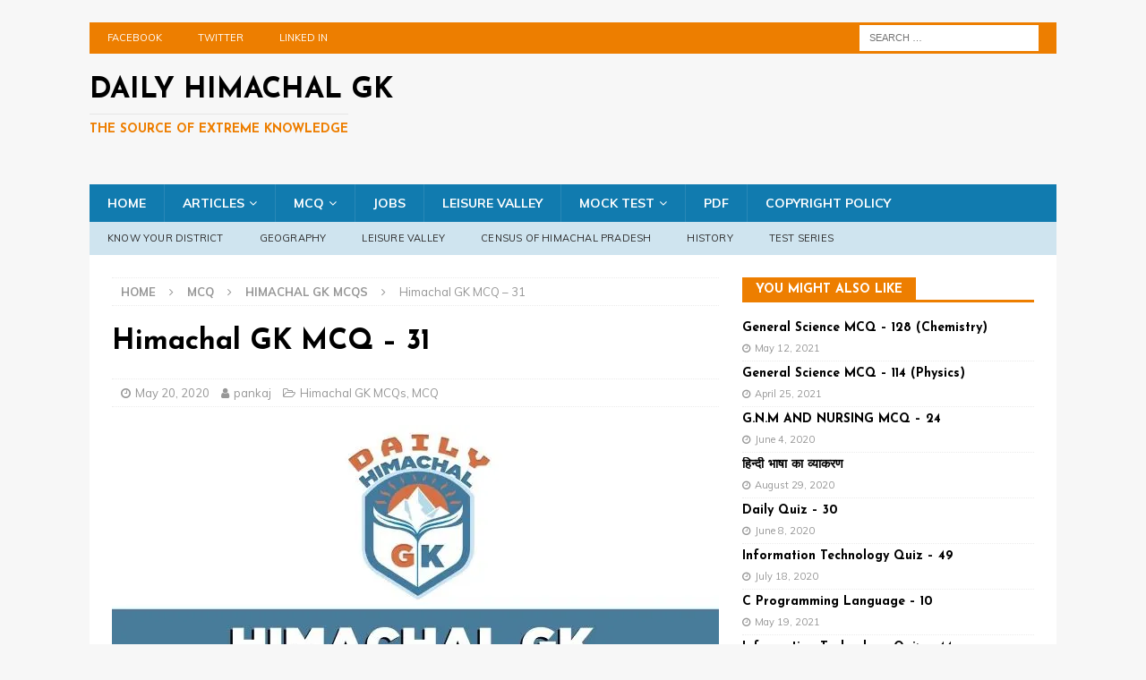

--- FILE ---
content_type: text/html; charset=UTF-8
request_url: https://dailyhimachalgk.in/himachal-gk-mcq-31/
body_size: 33938
content:
<!DOCTYPE html>
<html class="no-js mh-one-sb" lang="en-US" prefix="og: https://ogp.me/ns#">
<head>
<meta charset="UTF-8">
<meta name="viewport" content="width=device-width, initial-scale=1.0">
<link rel="profile" href="http://gmpg.org/xfn/11" />
<link rel="pingback" href="https://dailyhimachalgk.in/xmlrpc.php" />
<style id="jetpack-boost-critical-css">@media all{ul{box-sizing:border-box}.entry-content{counter-reset:footnotes}.screen-reader-text{clip:rect(1px,1px,1px,1px);word-wrap:normal!important;border:0;-webkit-clip-path:inset(50%);clip-path:inset(50%);height:1px;margin:-1px;overflow:hidden;padding:0;position:absolute;width:1px}:where(figure){margin:0 0 1em}}@media all{a,article,aside,b,body,div,figure,form,h1,h2,h3,h4,header,html,i,img,ins,label,li,nav,p,span,strong,sub,sup,ul{margin:0;padding:0;border:0;font-size:100%;font:inherit;vertical-align:baseline}article,aside,figure,header,nav{display:block}ul{list-style:none}html{font-size:100%;-ms-text-size-adjust:none;-webkit-text-size-adjust:none}body{font-family:"Open Sans",Helvetica,Arial,sans-serif;font-size:14px;font-size:.875rem;line-height:1.6;background:#f7f7f7;word-wrap:break-word}.mh-container,.mh-container-inner{width:100%;max-width:1080px;margin:0 auto;position:relative}.mh-container-outer{margin:25px auto;-webkit-box-shadow:0 0 10px rgba(50,50,50,.17);-moz-box-shadow:0 0 10px rgba(50,50,50,.17);box-shadow:0 0 10px rgba(50,50,50,.17)}.mh-wrapper{padding:25px;background:#fff}.mh-content{width:65.83%;overflow:hidden}.mh-sidebar{width:31.66%;float:left}.mh-right-sb #main-content{float:left;margin-right:2.5%}.mh-row [class*=mh-col-]:first-child{margin:0}[class*=mh-col-]{float:left;margin-left:2.5%;overflow:hidden}.mh-col-1-3{width:31.66%}.mh-col-2-3{width:65.83%}.clearfix{display:block}.clearfix:after{content:".";display:block;clear:both;visibility:hidden;line-height:0;height:0;margin:0;padding:0}h1{font-size:32px;font-size:2rem}h2{font-size:24px;font-size:1.5rem}h3{font-size:20px;font-size:1.25rem}h4{font-size:18px;font-size:1.125rem}h1,h2,h3,h4{font-family:"Open Sans",Helvetica,Arial,sans-serif;color:#000;line-height:1.3;font-weight:700}b,strong{font-weight:700}i{font-style:italic}sup{vertical-align:super;font-size:10px;font-size:.625rem}sub{vertical-align:sub;font-size:10px;font-size:.625rem}a{color:#000;text-decoration:none}.screen-reader-text{position:absolute;top:-9999rem;left:-9999rem}.mh-preheader{background:#e64946}.mh-header-bar-content{overflow:visible}.mh-header-bar-top-right{float:right}.mh-header{background:#fff}.mh-site-logo{padding:20px;overflow:hidden}.mh-header-text{margin:5px 0;text-transform:uppercase}.mh-header-title{font-size:32px;font-size:2rem;line-height:1}.mh-header-tagline{display:inline-block;font-size:14px;font-size:.875rem;line-height:1;color:#e64946;padding-top:10px;margin-top:10px;border-top:1px solid #e5e5e5}.mh-header-transparent .mh-container-outer{box-shadow:none}.mh-header-transparent .mh-header{background:0 0}.mh-header-transparent.mh-boxed-layout .mh-site-logo{padding:20px 0}.mh-header-search{float:right;padding:3px 0}.mh-header-search .search-form{float:right;margin-right:25px}.mh-header-search .search-form .search-field{min-width:200px;height:29px;line-height:29px;padding:0 10px}.mh-header-search-top .search-form{margin-right:20px}.mh-header-search-top .search-form .search-field{border-color:#fff}.mh-navigation{text-transform:uppercase}.mh-navigation li{float:left;position:relative;font-size:11px}.mh-navigation li a{display:block;color:#fff}.mh-navigation ul ul{display:none;position:absolute}.mh-navigation ul ul li{width:100%;min-width:16em}.mh-navigation ul ul ul{left:100%;top:0}.mh-navigation .menu-item-has-children>a:after{font-family:FontAwesome;font-weight:400;line-height:1;content:"";margin-left:5px}.mh-navigation .sub-menu .menu-item-has-children>a:after{content:"";margin-left:10px}.mh-header-nav{overflow:visible}.mh-header-nav li a{line-height:35px;padding:0 20px}.mh-main-nav-wrap{background:#2a2a2a}.mh-main-nav li{font-size:14px;font-weight:700}.mh-main-nav li a{padding:10px 20px;border-left:1px solid rgba(255,255,255,.1)}.mh-main-nav .sub-menu li a,.mh-main-nav li:first-child a{border:none}.mh-extra-nav-wrap{background:#fff}.mh-extra-nav-bg{background:#ddd;background:rgba(42,42,42,.2)}.mh-extra-nav li a{color:#2a2a2a;letter-spacing:.2px;padding:10px 20px}.mh-breadcrumb{padding:5px 10px;border-top:1px dotted #ebebeb;border-bottom:1px dotted #ebebeb}.mh-breadcrumb,.mh-breadcrumb a{font-size:13px;font-size:.8125rem;color:#979797;margin-bottom:20px;margin-bottom:1.25rem}.mh-breadcrumb a{font-weight:700;text-transform:uppercase}.mh-breadcrumb-delimiter{margin:0 15px}.entry-header{margin-bottom:20px;margin-bottom:1.25rem}.entry-header .entry-title{padding-bottom:10px;padding-bottom:.625rem}.entry-thumbnail{max-width:1030px;margin-bottom:20px;margin-bottom:1.25rem}.entry-thumbnail img{width:100%}.entry-content h4{margin-bottom:20px;margin-bottom:1.25rem}.entry-content a{font-weight:600;color:#e64946}.mh-meta{font-size:13px;font-size:.8125rem}.mh-meta,.mh-meta a{color:#979797}.mh-meta span{margin-right:10px}.mh-meta .fa{margin-right:5px}.entry-meta{margin-top:5px}.entry-header .entry-meta{margin-top:10px;margin-top:.625rem;padding:5px 10px;border-top:1px dotted #ebebeb;border-bottom:1px dotted #ebebeb}.mh-related-content .mh-meta,.mh-related-content .mh-posts-grid-caption,.mh-related-content .mh-posts-grid-excerpt{display:none}img{max-width:100%;height:auto;vertical-align:bottom}#respond #cancel-comment-reply-link{font-size:12px;font-size:.75rem;color:#2a2a2a;margin-left:10px}#respond #cancel-comment-reply-link:before{font-family:FontAwesome;font-weight:400;color:#e64946;content:"";margin-right:5px}#commentform p{margin-bottom:10px}input{font-size:12px;padding:5px;border:1px solid rgba(0,0,0,.1);vertical-align:middle;background:#f5f5f5}input[type=submit]{display:inline-block;min-width:150px;font-weight:700;color:#fff;padding:10px 15px;background:#e64946;text-transform:uppercase;border:0;-webkit-appearance:none}textarea{width:96%;line-height:1.5;padding:5px;border:1px solid rgba(0,0,0,.1);background:#f5f5f5}.search-form input{font-size:11px;line-height:1;color:#1f1e1e;text-transform:uppercase}.search-form .search-submit{display:none}.search-form .search-field{position:relative;padding:10px;margin:0;border:1px solid #ebebeb;background:#fff;-webkit-appearance:none;-webkit-border-radius:0;border-radius:0}.mh-share-buttons{margin-bottom:25px;overflow:hidden}.entry-content .mh-share-buttons a{color:#fff}.mh-share-buttons .fa{display:inline-block;font-size:20px}.mh-share-button{float:left;width:16.66%;font-size:16px;padding:5px 0;text-align:center;text-transform:uppercase;opacity:.7}.mh-facebook span{background:#3e64ad}.mh-twitter span{background:#6aadd1}.mh-linkedin span{background:#0084bf}.mh-pinterest span{background:#de010d}.mh-email span{background:#ccc}.mh-print span{background:#aaa}.mh-back-to-top{display:none;position:fixed;right:25px;bottom:25px;padding:5px 8px 8px;color:#fff;background:#e64946;z-index:999}.mh-back-to-top .fa{font-size:24px}.mh-widget{margin-bottom:25px;overflow:hidden}.mh-widget-title{position:relative;font-size:14px;font-size:.875rem;margin-bottom:20px;margin-bottom:1.25rem;text-transform:uppercase}.mh-widget-layout5 .mh-widget-title{color:#fff;border-bottom:3px solid #e64946}.mh-widget-layout5 .mh-widget-title-inner{display:inline-block;padding:5px 15px 2px;background:#e64946}.mh-header-2{margin:20px 20px 20px 0;text-align:right;overflow:hidden}.mh-header-transparent.mh-boxed-layout .mh-header-2{margin:20px 0}.mh-image-caption{position:absolute;top:0;font-size:12px;font-size:.75rem;font-weight:700;color:#fff;padding:5px 10px;background:#e64946;text-transform:uppercase}.mh-custom-posts-item{padding:20px 0;border-bottom:1px dotted #ebebeb}.mh-custom-posts-item:first-child{padding-top:0}.mh-custom-posts-small-title{font-weight:700;line-height:1.3}.mh-custom-posts-small .mh-meta{font-size:11px;font-size:.6875rem}.mh-custom-posts-header{overflow:hidden}.mh-custom-posts-no-image .mh-custom-posts-small{padding:5px 0;padding:.3125rem 0}.mh-custom-posts-no-image .mh-custom-posts-small:first-child{padding-top:0}.mh-posts-grid-excerpt{margin-top:10px}@media screen and (max-width:1475px){.mh-boxed-layout .mh-container{width:95%}.mh-boxed-layout .mh-container-inner{width:100%}}@media screen and (max-width:1120px){.mh-container-inner{width:100%}.mh-main-nav li{font-size:12px}.mh-header-nav li a{padding:0 15px}.mh-extra-nav li a,.mh-main-nav li a{padding:10px 15px}}@media screen and (max-width:900px){#mh-mobile .mh-header-2{margin:20px}#mh-mobile .mh-container{width:100%}.mh-container-outer{margin:0 auto}#mh-mobile .mh-site-logo,.mh-wrapper{padding:20px}.mh-header-search .search-form{margin-right:20px}.mh-widget{margin-bottom:20px}.mh-widget-col-1 .mh-custom-posts-small-title{font-size:13px;font-size:.8125rem}}@media screen and (max-width:767px){.mh-header-bar-top-left{display:none}.mh-content,.mh-header-bar-content,.mh-header-widget-2,.mh-right-sb #main-content,.mh-sidebar,.mh-site-identity{float:none;width:100%;margin:0}.mh-header-search{float:none;width:100%;margin:0;padding:10px 0}.mh-header-search .search-form{float:none;text-align:center;margin:0}.mh-header-search .search-field{width:250px;max-width:100%}.mh-site-logo{text-align:center}.entry-header .entry-title,.mh-header-title{font-size:24px;font-size:1.5rem}#mh-mobile .mh-header-2{margin:0 20px 20px 20px;text-align:center}.mh-sidebar{margin-top:20px}.entry-header .entry-meta,.mh-breadcrumb{padding:5px 0}#mh-mobile .mh-custom-posts-small-title{font-size:14px;font-size:.875rem}}@media screen and (max-width:620px){[class*=mh-col-]{float:none;width:100%;margin:0}.entry-meta-categories{display:none}.mh-posts-grid-excerpt{display:none}.mh-posts-grid-caption{display:none}.mh-posts-grid-item .mh-meta{display:block;font-size:11px;font-size:.6875rem}}@media only screen and (max-width:420px){.mh-header-search .search-form .search-field{width:215px;min-width:215px}#mh-mobile .mh-image-caption{font-size:11px;padding:5px 10px}}}@media all{@font-face{font-family:FontAwesome;font-weight:400;font-style:normal}.fa{display:inline-block;font:normal normal normal 14px/1 FontAwesome;font-size:inherit;text-rendering:auto;-webkit-font-smoothing:antialiased;-moz-osx-font-smoothing:grayscale}.fa-envelope-o:before{content:""}.fa-user:before{content:""}.fa-clock-o:before{content:""}.fa-print:before{content:""}.fa-chevron-up:before{content:""}.fa-twitter:before{content:""}.fa-facebook:before{content:""}.fa-pinterest:before{content:""}.fa-linkedin:before{content:""}.fa-angle-right:before{content:""}.fa-folder-open-o:before{content:""}}@media all{*{-webkit-touch-callout:none}}</style>
                                    
            
<!-- Search Engine Optimization by Rank Math - https://rankmath.com/ -->
<title>Himachal GK MCQ - 31 | Daily Himachal GK</title>
<meta name="description" content="Himachal Gk MCQs for Himachal competitive exams. It is helpful to HPSSSB, HPPSC, and State cop. Banks Exams himachal gk pdf and hp gk hindi quiz"/>
<meta name="robots" content="follow, index, max-snippet:-1, max-video-preview:-1, max-image-preview:large"/>
<link rel="canonical" href="https://dailyhimachalgk.in/himachal-gk-mcq-31/" />
<meta property="og:locale" content="en_US" />
<meta property="og:type" content="article" />
<meta property="og:title" content="Himachal GK MCQ - 31 | Daily Himachal GK" />
<meta property="og:description" content="Himachal Gk MCQs for Himachal competitive exams. It is helpful to HPSSSB, HPPSC, and State cop. Banks Exams himachal gk pdf and hp gk hindi quiz" />
<meta property="og:url" content="https://dailyhimachalgk.in/himachal-gk-mcq-31/" />
<meta property="og:site_name" content="Daily Himachal GK" />
<meta property="article:tag" content="himachal_history" />
<meta property="article:section" content="Himachal GK MCQs" />
<meta property="og:updated_time" content="2021-07-06T14:46:47+05:30" />
<meta property="og:image" content="https://i0.wp.com/dailyhimachalgk.in/wp-content/uploads/2020/07/3-min.jpg" />
<meta property="og:image:secure_url" content="https://i0.wp.com/dailyhimachalgk.in/wp-content/uploads/2020/07/3-min.jpg" />
<meta property="og:image:width" content="678" />
<meta property="og:image:height" content="381" />
<meta property="og:image:alt" content="Himachal General Knowledge" />
<meta property="og:image:type" content="image/jpeg" />
<meta property="article:published_time" content="2020-05-20T14:22:00+05:30" />
<meta property="article:modified_time" content="2021-07-06T14:46:47+05:30" />
<meta name="twitter:card" content="summary_large_image" />
<meta name="twitter:title" content="Himachal GK MCQ - 31 | Daily Himachal GK" />
<meta name="twitter:description" content="Himachal Gk MCQs for Himachal competitive exams. It is helpful to HPSSSB, HPPSC, and State cop. Banks Exams himachal gk pdf and hp gk hindi quiz" />
<meta name="twitter:image" content="https://i0.wp.com/dailyhimachalgk.in/wp-content/uploads/2020/07/3-min.jpg" />
<meta name="twitter:label1" content="Written by" />
<meta name="twitter:data1" content="pankaj" />
<meta name="twitter:label2" content="Time to read" />
<meta name="twitter:data2" content="2 minutes" />
<script data-jetpack-boost="ignore" type="application/ld+json" class="rank-math-schema">{"@context":"https://schema.org","@graph":[{"@type":["Person","Organization"],"@id":"https://dailyhimachalgk.in/#person","name":"Daily Himachal GK","logo":{"@type":"ImageObject","@id":"https://dailyhimachalgk.in/#logo","url":"http://dailyhimachalgk.in/wp-content/uploads/2020/06/cropped-DHGK-LOGO-1.png","contentUrl":"http://dailyhimachalgk.in/wp-content/uploads/2020/06/cropped-DHGK-LOGO-1.png","caption":"Daily Himachal GK","inLanguage":"en-US","width":"500","height":"600"},"image":{"@type":"ImageObject","@id":"https://dailyhimachalgk.in/#logo","url":"http://dailyhimachalgk.in/wp-content/uploads/2020/06/cropped-DHGK-LOGO-1.png","contentUrl":"http://dailyhimachalgk.in/wp-content/uploads/2020/06/cropped-DHGK-LOGO-1.png","caption":"Daily Himachal GK","inLanguage":"en-US","width":"500","height":"600"}},{"@type":"WebSite","@id":"https://dailyhimachalgk.in/#website","url":"https://dailyhimachalgk.in","name":"Daily Himachal GK","alternateName":"Daily Himachal GK","publisher":{"@id":"https://dailyhimachalgk.in/#person"},"inLanguage":"en-US"},{"@type":"ImageObject","@id":"https://i0.wp.com/dailyhimachalgk.in/wp-content/uploads/2020/07/3-min.jpg?fit=678%2C381&amp;ssl=1","url":"https://i0.wp.com/dailyhimachalgk.in/wp-content/uploads/2020/07/3-min.jpg?fit=678%2C381&amp;ssl=1","width":"678","height":"381","caption":"Himachal General Knowledge","inLanguage":"en-US"},{"@type":"WebPage","@id":"https://dailyhimachalgk.in/himachal-gk-mcq-31/#webpage","url":"https://dailyhimachalgk.in/himachal-gk-mcq-31/","name":"Himachal GK MCQ - 31 | Daily Himachal GK","datePublished":"2020-05-20T14:22:00+05:30","dateModified":"2021-07-06T14:46:47+05:30","isPartOf":{"@id":"https://dailyhimachalgk.in/#website"},"primaryImageOfPage":{"@id":"https://i0.wp.com/dailyhimachalgk.in/wp-content/uploads/2020/07/3-min.jpg?fit=678%2C381&amp;ssl=1"},"inLanguage":"en-US"},{"@type":"Person","@id":"https://dailyhimachalgk.in/author/pankaj/","name":"pankaj","url":"https://dailyhimachalgk.in/author/pankaj/","image":{"@type":"ImageObject","@id":"https://secure.gravatar.com/avatar/68fca35bc78107e5dd3c733eea78a181923f7ef8d01204bd96df773f50cbecb3?s=96&amp;d=identicon&amp;r=g","url":"https://secure.gravatar.com/avatar/68fca35bc78107e5dd3c733eea78a181923f7ef8d01204bd96df773f50cbecb3?s=96&amp;d=identicon&amp;r=g","caption":"pankaj","inLanguage":"en-US"},"sameAs":["http://dailyhimachalgk.in"]},{"@type":"BlogPosting","headline":"Himachal GK MCQ - 31 | Daily Himachal GK","keywords":"himachal gk","datePublished":"2020-05-20T14:22:00+05:30","dateModified":"2021-07-06T14:46:47+05:30","articleSection":"Himachal GK MCQs, MCQ","author":{"@id":"https://dailyhimachalgk.in/author/pankaj/","name":"pankaj"},"publisher":{"@id":"https://dailyhimachalgk.in/#person"},"description":"Himachal Gk MCQs for Himachal competitive exams. It is helpful to HPSSSB, HPPSC, and State cop. Banks Exams himachal gk pdf and hp gk hindi quiz","name":"Himachal GK MCQ - 31 | Daily Himachal GK","@id":"https://dailyhimachalgk.in/himachal-gk-mcq-31/#richSnippet","isPartOf":{"@id":"https://dailyhimachalgk.in/himachal-gk-mcq-31/#webpage"},"image":{"@id":"https://i0.wp.com/dailyhimachalgk.in/wp-content/uploads/2020/07/3-min.jpg?fit=678%2C381&amp;ssl=1"},"inLanguage":"en-US","mainEntityOfPage":{"@id":"https://dailyhimachalgk.in/himachal-gk-mcq-31/#webpage"}}]}</script>
<!-- /Rank Math WordPress SEO plugin -->

<link rel='dns-prefetch' href='//www.googletagmanager.com' />
<link rel='dns-prefetch' href='//stats.wp.com' />
<link rel='dns-prefetch' href='//fonts.googleapis.com' />
<link rel='dns-prefetch' href='//i0.wp.com' />
<link rel="alternate" type="application/rss+xml" title="Daily Himachal GK &raquo; Feed" href="https://dailyhimachalgk.in/feed/" />
<link rel="alternate" type="application/rss+xml" title="Daily Himachal GK &raquo; Comments Feed" href="https://dailyhimachalgk.in/comments/feed/" />
<link rel="alternate" type="application/rss+xml" title="Daily Himachal GK &raquo; Himachal GK MCQ &#8211; 31 Comments Feed" href="https://dailyhimachalgk.in/himachal-gk-mcq-31/feed/" />
<link rel="alternate" title="oEmbed (JSON)" type="application/json+oembed" href="https://dailyhimachalgk.in/wp-json/oembed/1.0/embed?url=https%3A%2F%2Fdailyhimachalgk.in%2Fhimachal-gk-mcq-31%2F" />
<link rel="alternate" title="oEmbed (XML)" type="text/xml+oembed" href="https://dailyhimachalgk.in/wp-json/oembed/1.0/embed?url=https%3A%2F%2Fdailyhimachalgk.in%2Fhimachal-gk-mcq-31%2F&#038;format=xml" />
		<!-- This site uses the Google Analytics by MonsterInsights plugin v8.25.0 - Using Analytics tracking - https://www.monsterinsights.com/ -->
							
			
				<!-- / Google Analytics by MonsterInsights -->
		<noscript><link rel='stylesheet' id='all-css-acddb63a37ead841ff8fb84668c1cac0' href='https://dailyhimachalgk.in/_jb_static/??-eJydkt1OwzAMhd+GK7xsTMC4mHgWN3Fba/kjcai6pyd0a5lgTIjL2Oc7dk6ihgg6eCEvKtrSsc/KslCORAY06p4U5kySlc6XLVOcG1e1dq+qBXtti6GTyHAW1digD2C5SZhGlWW0tHLsF+L70C7KFpDnOnTkKaGEpGJpLOvJuXLXJHCS/OpdS2+Fj/NF2jT1zWSJnh0K/Ys9936w0pOrWbgeHHZ4ZE/nAP4gXJJsqwZwoBzc7eRq3NjY+iQ5lKQJlnPirhfQNZkDoDdLbjEFIS0c/Ne0ize+vuo8LdcfAInemYaFmoi6CLVYrHyir26/eX56XG8fdruXO93sNx8lLujO' type='text/css' media='all' /></noscript><link rel='stylesheet' id='all-css-acddb63a37ead841ff8fb84668c1cac0' href='https://dailyhimachalgk.in/_jb_static/??-eJydkt1OwzAMhd+GK7xsTMC4mHgWN3Fba/kjcai6pyd0a5lgTIjL2Oc7dk6ihgg6eCEvKtrSsc/KslCORAY06p4U5kySlc6XLVOcG1e1dq+qBXtti6GTyHAW1digD2C5SZhGlWW0tHLsF+L70C7KFpDnOnTkKaGEpGJpLOvJuXLXJHCS/OpdS2+Fj/NF2jT1zWSJnh0K/Ys9936w0pOrWbgeHHZ4ZE/nAP4gXJJsqwZwoBzc7eRq3NjY+iQ5lKQJlnPirhfQNZkDoDdLbjEFIS0c/Ne0ize+vuo8LdcfAInemYaFmoi6CLVYrHyir26/eX56XG8fdruXO93sNx8lLujO' type='text/css' media="not all" data-media="all" onload="this.media=this.dataset.media; delete this.dataset.media; this.removeAttribute( 'onload' );" />
<style id='wp-block-library-inline-css'>
.has-text-align-justify{text-align:justify;}

/*# sourceURL=wp-block-library-inline-css */
</style><style id='global-styles-inline-css'>
:root{--wp--preset--aspect-ratio--square: 1;--wp--preset--aspect-ratio--4-3: 4/3;--wp--preset--aspect-ratio--3-4: 3/4;--wp--preset--aspect-ratio--3-2: 3/2;--wp--preset--aspect-ratio--2-3: 2/3;--wp--preset--aspect-ratio--16-9: 16/9;--wp--preset--aspect-ratio--9-16: 9/16;--wp--preset--color--black: #000000;--wp--preset--color--cyan-bluish-gray: #abb8c3;--wp--preset--color--white: #ffffff;--wp--preset--color--pale-pink: #f78da7;--wp--preset--color--vivid-red: #cf2e2e;--wp--preset--color--luminous-vivid-orange: #ff6900;--wp--preset--color--luminous-vivid-amber: #fcb900;--wp--preset--color--light-green-cyan: #7bdcb5;--wp--preset--color--vivid-green-cyan: #00d084;--wp--preset--color--pale-cyan-blue: #8ed1fc;--wp--preset--color--vivid-cyan-blue: #0693e3;--wp--preset--color--vivid-purple: #9b51e0;--wp--preset--gradient--vivid-cyan-blue-to-vivid-purple: linear-gradient(135deg,rgb(6,147,227) 0%,rgb(155,81,224) 100%);--wp--preset--gradient--light-green-cyan-to-vivid-green-cyan: linear-gradient(135deg,rgb(122,220,180) 0%,rgb(0,208,130) 100%);--wp--preset--gradient--luminous-vivid-amber-to-luminous-vivid-orange: linear-gradient(135deg,rgb(252,185,0) 0%,rgb(255,105,0) 100%);--wp--preset--gradient--luminous-vivid-orange-to-vivid-red: linear-gradient(135deg,rgb(255,105,0) 0%,rgb(207,46,46) 100%);--wp--preset--gradient--very-light-gray-to-cyan-bluish-gray: linear-gradient(135deg,rgb(238,238,238) 0%,rgb(169,184,195) 100%);--wp--preset--gradient--cool-to-warm-spectrum: linear-gradient(135deg,rgb(74,234,220) 0%,rgb(151,120,209) 20%,rgb(207,42,186) 40%,rgb(238,44,130) 60%,rgb(251,105,98) 80%,rgb(254,248,76) 100%);--wp--preset--gradient--blush-light-purple: linear-gradient(135deg,rgb(255,206,236) 0%,rgb(152,150,240) 100%);--wp--preset--gradient--blush-bordeaux: linear-gradient(135deg,rgb(254,205,165) 0%,rgb(254,45,45) 50%,rgb(107,0,62) 100%);--wp--preset--gradient--luminous-dusk: linear-gradient(135deg,rgb(255,203,112) 0%,rgb(199,81,192) 50%,rgb(65,88,208) 100%);--wp--preset--gradient--pale-ocean: linear-gradient(135deg,rgb(255,245,203) 0%,rgb(182,227,212) 50%,rgb(51,167,181) 100%);--wp--preset--gradient--electric-grass: linear-gradient(135deg,rgb(202,248,128) 0%,rgb(113,206,126) 100%);--wp--preset--gradient--midnight: linear-gradient(135deg,rgb(2,3,129) 0%,rgb(40,116,252) 100%);--wp--preset--font-size--small: 13px;--wp--preset--font-size--medium: 20px;--wp--preset--font-size--large: 36px;--wp--preset--font-size--x-large: 42px;--wp--preset--spacing--20: 0.44rem;--wp--preset--spacing--30: 0.67rem;--wp--preset--spacing--40: 1rem;--wp--preset--spacing--50: 1.5rem;--wp--preset--spacing--60: 2.25rem;--wp--preset--spacing--70: 3.38rem;--wp--preset--spacing--80: 5.06rem;--wp--preset--shadow--natural: 6px 6px 9px rgba(0, 0, 0, 0.2);--wp--preset--shadow--deep: 12px 12px 50px rgba(0, 0, 0, 0.4);--wp--preset--shadow--sharp: 6px 6px 0px rgba(0, 0, 0, 0.2);--wp--preset--shadow--outlined: 6px 6px 0px -3px rgb(255, 255, 255), 6px 6px rgb(0, 0, 0);--wp--preset--shadow--crisp: 6px 6px 0px rgb(0, 0, 0);}:where(.is-layout-flex){gap: 0.5em;}:where(.is-layout-grid){gap: 0.5em;}body .is-layout-flex{display: flex;}.is-layout-flex{flex-wrap: wrap;align-items: center;}.is-layout-flex > :is(*, div){margin: 0;}body .is-layout-grid{display: grid;}.is-layout-grid > :is(*, div){margin: 0;}:where(.wp-block-columns.is-layout-flex){gap: 2em;}:where(.wp-block-columns.is-layout-grid){gap: 2em;}:where(.wp-block-post-template.is-layout-flex){gap: 1.25em;}:where(.wp-block-post-template.is-layout-grid){gap: 1.25em;}.has-black-color{color: var(--wp--preset--color--black) !important;}.has-cyan-bluish-gray-color{color: var(--wp--preset--color--cyan-bluish-gray) !important;}.has-white-color{color: var(--wp--preset--color--white) !important;}.has-pale-pink-color{color: var(--wp--preset--color--pale-pink) !important;}.has-vivid-red-color{color: var(--wp--preset--color--vivid-red) !important;}.has-luminous-vivid-orange-color{color: var(--wp--preset--color--luminous-vivid-orange) !important;}.has-luminous-vivid-amber-color{color: var(--wp--preset--color--luminous-vivid-amber) !important;}.has-light-green-cyan-color{color: var(--wp--preset--color--light-green-cyan) !important;}.has-vivid-green-cyan-color{color: var(--wp--preset--color--vivid-green-cyan) !important;}.has-pale-cyan-blue-color{color: var(--wp--preset--color--pale-cyan-blue) !important;}.has-vivid-cyan-blue-color{color: var(--wp--preset--color--vivid-cyan-blue) !important;}.has-vivid-purple-color{color: var(--wp--preset--color--vivid-purple) !important;}.has-black-background-color{background-color: var(--wp--preset--color--black) !important;}.has-cyan-bluish-gray-background-color{background-color: var(--wp--preset--color--cyan-bluish-gray) !important;}.has-white-background-color{background-color: var(--wp--preset--color--white) !important;}.has-pale-pink-background-color{background-color: var(--wp--preset--color--pale-pink) !important;}.has-vivid-red-background-color{background-color: var(--wp--preset--color--vivid-red) !important;}.has-luminous-vivid-orange-background-color{background-color: var(--wp--preset--color--luminous-vivid-orange) !important;}.has-luminous-vivid-amber-background-color{background-color: var(--wp--preset--color--luminous-vivid-amber) !important;}.has-light-green-cyan-background-color{background-color: var(--wp--preset--color--light-green-cyan) !important;}.has-vivid-green-cyan-background-color{background-color: var(--wp--preset--color--vivid-green-cyan) !important;}.has-pale-cyan-blue-background-color{background-color: var(--wp--preset--color--pale-cyan-blue) !important;}.has-vivid-cyan-blue-background-color{background-color: var(--wp--preset--color--vivid-cyan-blue) !important;}.has-vivid-purple-background-color{background-color: var(--wp--preset--color--vivid-purple) !important;}.has-black-border-color{border-color: var(--wp--preset--color--black) !important;}.has-cyan-bluish-gray-border-color{border-color: var(--wp--preset--color--cyan-bluish-gray) !important;}.has-white-border-color{border-color: var(--wp--preset--color--white) !important;}.has-pale-pink-border-color{border-color: var(--wp--preset--color--pale-pink) !important;}.has-vivid-red-border-color{border-color: var(--wp--preset--color--vivid-red) !important;}.has-luminous-vivid-orange-border-color{border-color: var(--wp--preset--color--luminous-vivid-orange) !important;}.has-luminous-vivid-amber-border-color{border-color: var(--wp--preset--color--luminous-vivid-amber) !important;}.has-light-green-cyan-border-color{border-color: var(--wp--preset--color--light-green-cyan) !important;}.has-vivid-green-cyan-border-color{border-color: var(--wp--preset--color--vivid-green-cyan) !important;}.has-pale-cyan-blue-border-color{border-color: var(--wp--preset--color--pale-cyan-blue) !important;}.has-vivid-cyan-blue-border-color{border-color: var(--wp--preset--color--vivid-cyan-blue) !important;}.has-vivid-purple-border-color{border-color: var(--wp--preset--color--vivid-purple) !important;}.has-vivid-cyan-blue-to-vivid-purple-gradient-background{background: var(--wp--preset--gradient--vivid-cyan-blue-to-vivid-purple) !important;}.has-light-green-cyan-to-vivid-green-cyan-gradient-background{background: var(--wp--preset--gradient--light-green-cyan-to-vivid-green-cyan) !important;}.has-luminous-vivid-amber-to-luminous-vivid-orange-gradient-background{background: var(--wp--preset--gradient--luminous-vivid-amber-to-luminous-vivid-orange) !important;}.has-luminous-vivid-orange-to-vivid-red-gradient-background{background: var(--wp--preset--gradient--luminous-vivid-orange-to-vivid-red) !important;}.has-very-light-gray-to-cyan-bluish-gray-gradient-background{background: var(--wp--preset--gradient--very-light-gray-to-cyan-bluish-gray) !important;}.has-cool-to-warm-spectrum-gradient-background{background: var(--wp--preset--gradient--cool-to-warm-spectrum) !important;}.has-blush-light-purple-gradient-background{background: var(--wp--preset--gradient--blush-light-purple) !important;}.has-blush-bordeaux-gradient-background{background: var(--wp--preset--gradient--blush-bordeaux) !important;}.has-luminous-dusk-gradient-background{background: var(--wp--preset--gradient--luminous-dusk) !important;}.has-pale-ocean-gradient-background{background: var(--wp--preset--gradient--pale-ocean) !important;}.has-electric-grass-gradient-background{background: var(--wp--preset--gradient--electric-grass) !important;}.has-midnight-gradient-background{background: var(--wp--preset--gradient--midnight) !important;}.has-small-font-size{font-size: var(--wp--preset--font-size--small) !important;}.has-medium-font-size{font-size: var(--wp--preset--font-size--medium) !important;}.has-large-font-size{font-size: var(--wp--preset--font-size--large) !important;}.has-x-large-font-size{font-size: var(--wp--preset--font-size--x-large) !important;}
/*# sourceURL=global-styles-inline-css */
</style>

<style id='site-reviews-inline-css'>
.glsr-star-empty,.glsr-star-rating--stars[class*=" s"]>span{background-image:url(https://dailyhimachalgk.in/wp-content/plugins/site-reviews/assets/images/stars/default/star-empty.svg)!important}.glsr-field-is-invalid .glsr-star-rating--stars[class*=" s"]>span{background-image:url(https://dailyhimachalgk.in/wp-content/plugins/site-reviews/assets/images/stars/default/star-error.svg)!important}.glsr-star-half{background-image:url(https://dailyhimachalgk.in/wp-content/plugins/site-reviews/assets/images/stars/default/star-half.svg)!important}.glsr-star-full,.glsr-star-rating--stars[class*=" s"]>span.gl-active,.glsr-star-rating--stars[class*=" s"]>span.gl-active.gl-selected{background-image:url(https://dailyhimachalgk.in/wp-content/plugins/site-reviews/assets/images/stars/default/star-full.svg)!important}

/*# sourceURL=site-reviews-inline-css */
</style>
<style id='wp-img-auto-sizes-contain-inline-css'>
img:is([sizes=auto i],[sizes^="auto," i]){contain-intrinsic-size:3000px 1500px}
/*# sourceURL=wp-img-auto-sizes-contain-inline-css */
</style>
<style id='wp-emoji-styles-inline-css'>

	img.wp-smiley, img.emoji {
		display: inline !important;
		border: none !important;
		box-shadow: none !important;
		height: 1em !important;
		width: 1em !important;
		margin: 0 0.07em !important;
		vertical-align: -0.1em !important;
		background: none !important;
		padding: 0 !important;
	}
/*# sourceURL=wp-emoji-styles-inline-css */
</style>
<style id='classic-theme-styles-inline-css'>
/*! This file is auto-generated */
.wp-block-button__link{color:#fff;background-color:#32373c;border-radius:9999px;box-shadow:none;text-decoration:none;padding:calc(.667em + 2px) calc(1.333em + 2px);font-size:1.125em}.wp-block-file__button{background:#32373c;color:#fff;text-decoration:none}
/*# sourceURL=/wp-includes/css/classic-themes.min.css */
</style>
<noscript><link rel='stylesheet' id='mh-google-fonts-css' href='https://fonts.googleapis.com/css?family=Muli:300,400,400italic,600,700%7cJosefin+Sans:300,400,400italic,600,700' media='all' />
</noscript><link rel='stylesheet' id='mh-google-fonts-css' href='https://fonts.googleapis.com/css?family=Muli:300,400,400italic,600,700%7cJosefin+Sans:300,400,400italic,600,700' media="not all" data-media="all" onload="this.media=this.dataset.media; delete this.dataset.media; this.removeAttribute( 'onload' );" />
<style id='wp-block-button-inline-css'>
.wp-block-button__link{align-content:center;box-sizing:border-box;cursor:pointer;display:inline-block;height:100%;text-align:center;word-break:break-word}.wp-block-button__link.aligncenter{text-align:center}.wp-block-button__link.alignright{text-align:right}:where(.wp-block-button__link){border-radius:9999px;box-shadow:none;padding:calc(.667em + 2px) calc(1.333em + 2px);text-decoration:none}.wp-block-button[style*=text-decoration] .wp-block-button__link{text-decoration:inherit}.wp-block-buttons>.wp-block-button.has-custom-width{max-width:none}.wp-block-buttons>.wp-block-button.has-custom-width .wp-block-button__link{width:100%}.wp-block-buttons>.wp-block-button.has-custom-font-size .wp-block-button__link{font-size:inherit}.wp-block-buttons>.wp-block-button.wp-block-button__width-25{width:calc(25% - var(--wp--style--block-gap, .5em)*.75)}.wp-block-buttons>.wp-block-button.wp-block-button__width-50{width:calc(50% - var(--wp--style--block-gap, .5em)*.5)}.wp-block-buttons>.wp-block-button.wp-block-button__width-75{width:calc(75% - var(--wp--style--block-gap, .5em)*.25)}.wp-block-buttons>.wp-block-button.wp-block-button__width-100{flex-basis:100%;width:100%}.wp-block-buttons.is-vertical>.wp-block-button.wp-block-button__width-25{width:25%}.wp-block-buttons.is-vertical>.wp-block-button.wp-block-button__width-50{width:50%}.wp-block-buttons.is-vertical>.wp-block-button.wp-block-button__width-75{width:75%}.wp-block-button.is-style-squared,.wp-block-button__link.wp-block-button.is-style-squared{border-radius:0}.wp-block-button.no-border-radius,.wp-block-button__link.no-border-radius{border-radius:0!important}:root :where(.wp-block-button .wp-block-button__link.is-style-outline),:root :where(.wp-block-button.is-style-outline>.wp-block-button__link){border:2px solid;padding:.667em 1.333em}:root :where(.wp-block-button .wp-block-button__link.is-style-outline:not(.has-text-color)),:root :where(.wp-block-button.is-style-outline>.wp-block-button__link:not(.has-text-color)){color:currentColor}:root :where(.wp-block-button .wp-block-button__link.is-style-outline:not(.has-background)),:root :where(.wp-block-button.is-style-outline>.wp-block-button__link:not(.has-background)){background-color:initial;background-image:none}
/*# sourceURL=https://dailyhimachalgk.in/wp-includes/blocks/button/style.min.css */
</style>
<style id='wp-block-search-inline-css'>
.wp-block-search__button{margin-left:10px;word-break:normal}.wp-block-search__button.has-icon{line-height:0}.wp-block-search__button svg{height:1.25em;min-height:24px;min-width:24px;width:1.25em;fill:currentColor;vertical-align:text-bottom}:where(.wp-block-search__button){border:1px solid #ccc;padding:6px 10px}.wp-block-search__inside-wrapper{display:flex;flex:auto;flex-wrap:nowrap;max-width:100%}.wp-block-search__label{width:100%}.wp-block-search.wp-block-search__button-only .wp-block-search__button{box-sizing:border-box;display:flex;flex-shrink:0;justify-content:center;margin-left:0;max-width:100%}.wp-block-search.wp-block-search__button-only .wp-block-search__inside-wrapper{min-width:0!important;transition-property:width}.wp-block-search.wp-block-search__button-only .wp-block-search__input{flex-basis:100%;transition-duration:.3s}.wp-block-search.wp-block-search__button-only.wp-block-search__searchfield-hidden,.wp-block-search.wp-block-search__button-only.wp-block-search__searchfield-hidden .wp-block-search__inside-wrapper{overflow:hidden}.wp-block-search.wp-block-search__button-only.wp-block-search__searchfield-hidden .wp-block-search__input{border-left-width:0!important;border-right-width:0!important;flex-basis:0;flex-grow:0;margin:0;min-width:0!important;padding-left:0!important;padding-right:0!important;width:0!important}:where(.wp-block-search__input){appearance:none;border:1px solid #949494;flex-grow:1;font-family:inherit;font-size:inherit;font-style:inherit;font-weight:inherit;letter-spacing:inherit;line-height:inherit;margin-left:0;margin-right:0;min-width:3rem;padding:8px;text-decoration:unset!important;text-transform:inherit}:where(.wp-block-search__button-inside .wp-block-search__inside-wrapper){background-color:#fff;border:1px solid #949494;box-sizing:border-box;padding:4px}:where(.wp-block-search__button-inside .wp-block-search__inside-wrapper) .wp-block-search__input{border:none;border-radius:0;padding:0 4px}:where(.wp-block-search__button-inside .wp-block-search__inside-wrapper) .wp-block-search__input:focus{outline:none}:where(.wp-block-search__button-inside .wp-block-search__inside-wrapper) :where(.wp-block-search__button){padding:4px 8px}.wp-block-search.aligncenter .wp-block-search__inside-wrapper{margin:auto}.wp-block[data-align=right] .wp-block-search.wp-block-search__button-only .wp-block-search__inside-wrapper{float:right}
/*# sourceURL=https://dailyhimachalgk.in/wp-includes/blocks/search/style.min.css */
</style>





<!-- Google tag (gtag.js) snippet added by Site Kit -->

<!-- Google Analytics snippet added by Site Kit -->



<!-- End Google tag (gtag.js) snippet added by Site Kit -->
<link rel="https://api.w.org/" href="https://dailyhimachalgk.in/wp-json/" /><link rel="alternate" title="JSON" type="application/json" href="https://dailyhimachalgk.in/wp-json/wp/v2/posts/239" /><link rel="EditURI" type="application/rsd+xml" title="RSD" href="https://dailyhimachalgk.in/xmlrpc.php?rsd" />
<meta name="generator" content="WordPress 6.9" />
<link rel='shortlink' href='https://dailyhimachalgk.in/?p=239' />
<style>
		.notifyjs-bootstrap-base {
			background-color: #F2DEDE !important;
			border-color: #F2DEDE!important;
			color: #B94A48!important;
		}
		</style><meta name="generator" content="Site Kit by Google 1.124.0" />	<style>img#wpstats{display:none}</style>
		<style type="text/css">
.mh-navigation li:hover, .mh-navigation ul li:hover > ul, .mh-main-nav-wrap, .mh-main-nav, .mh-social-nav li a:hover, .entry-tags li, .mh-slider-caption, .mh-widget-layout8 .mh-widget-title .mh-footer-widget-title-inner, .mh-widget-col-1 .mh-slider-caption, .mh-widget-col-1 .mh-posts-lineup-caption, .mh-carousel-layout1, .mh-spotlight-widget, .mh-social-widget li a, .mh-author-bio-widget, .mh-footer-widget .mh-tab-comment-excerpt, .mh-nip-item:hover .mh-nip-overlay, .mh-widget .tagcloud a, .mh-footer-widget .tagcloud a, .mh-footer, .mh-copyright-wrap, input[type=submit]:hover, #infinite-handle span:hover { background: #117baf; }
.mh-extra-nav-bg { background: rgba(17, 123, 175, 0.2); }
.mh-slider-caption, .mh-posts-stacked-title, .mh-posts-lineup-caption { background: #117baf; background: rgba(17, 123, 175, 0.8); }
@media screen and (max-width: 900px) { #mh-mobile .mh-slider-caption, #mh-mobile .mh-posts-lineup-caption { background: rgba(17, 123, 175, 1); } }
.slicknav_menu, .slicknav_nav ul, #mh-mobile .mh-footer-widget .mh-posts-stacked-overlay { border-color: #117baf; }
.mh-copyright, .mh-copyright a { color: #fff; }
.mh-widget-layout4 .mh-widget-title { background: #ed7e00; background: rgba(237, 126, 0, 0.6); }
.mh-preheader, .mh-wide-layout .mh-subheader, .mh-ticker-title, .mh-main-nav li:hover, .mh-footer-nav, .slicknav_menu, .slicknav_btn, .slicknav_nav .slicknav_item:hover, .slicknav_nav a:hover, .mh-back-to-top, .mh-subheading, .entry-tags .fa, .entry-tags li:hover, .mh-widget-layout2 .mh-widget-title, .mh-widget-layout4 .mh-widget-title-inner, .mh-widget-layout4 .mh-footer-widget-title, .mh-widget-layout5 .mh-widget-title-inner, .mh-widget-layout6 .mh-widget-title, #mh-mobile .flex-control-paging li a.flex-active, .mh-image-caption, .mh-carousel-layout1 .mh-carousel-caption, .mh-tab-button.active, .mh-tab-button.active:hover, .mh-footer-widget .mh-tab-button.active, .mh-social-widget li:hover a, .mh-footer-widget .mh-social-widget li a, .mh-footer-widget .mh-author-bio-widget, .tagcloud a:hover, .mh-widget .tagcloud a:hover, .mh-footer-widget .tagcloud a:hover, .mh-posts-stacked-item .mh-meta, .page-numbers:hover, .mh-loop-pagination .current, .mh-comments-pagination .current, .pagelink, a:hover .pagelink, input[type=submit], #infinite-handle span { background: #ed7e00; }
.mh-main-nav-wrap .slicknav_nav ul, blockquote, .mh-widget-layout1 .mh-widget-title, .mh-widget-layout3 .mh-widget-title, .mh-widget-layout5 .mh-widget-title, .mh-widget-layout8 .mh-widget-title:after, #mh-mobile .mh-slider-caption, .mh-carousel-layout1, .mh-spotlight-widget, .mh-author-bio-widget, .mh-author-bio-title, .mh-author-bio-image-frame, .mh-video-widget, .mh-tab-buttons, textarea:hover, input[type=text]:hover, input[type=email]:hover, input[type=tel]:hover, input[type=url]:hover { border-color: #ed7e00; }
.mh-header-tagline, .mh-dropcap, .mh-carousel-layout1 .flex-direction-nav a, .mh-carousel-layout2 .mh-carousel-caption, .mh-posts-digest-small-category, .mh-posts-lineup-more, .bypostauthor .fn:after, .mh-comment-list .comment-reply-link:before, #respond #cancel-comment-reply-link:before { color: #ed7e00; }
.entry-content a { color: #117baf; }
a:hover, .entry-content a:hover, #respond a:hover, #respond #cancel-comment-reply-link:hover, #respond .logged-in-as a:hover, .mh-comment-list .comment-meta a:hover, .mh-ping-list .mh-ping-item a:hover, .mh-meta a:hover, .mh-breadcrumb a:hover, .mh-tabbed-widget a:hover { color: #117baf; }
</style>
<!--[if lt IE 9]>
<script data-jetpack-boost="ignore" src="https://dailyhimachalgk.in/wp-content/themes/mh-magazine/js/css3-mediaqueries.js"></script>
<![endif]-->
<style type="text/css">
.entry-content { font-size: 16px; font-size: 1rem; }
h1, h2, h3, h4, h5, h6, .mh-custom-posts-small-title { font-family: "Josefin Sans", sans-serif; }
body { font-family: "Muli", sans-serif; }
</style>
<meta name="google-site-verification" content="cITUZiObmqVQvJqFHy5R57KGBM95BTcBrltWTt72ov0">
<!-- Google AdSense meta tags added by Site Kit -->
<meta name="google-adsense-platform-account" content="ca-host-pub-2644536267352236">
<meta name="google-adsense-platform-domain" content="sitekit.withgoogle.com">
<!-- End Google AdSense meta tags added by Site Kit -->
<link rel="icon" href="https://i0.wp.com/dailyhimachalgk.in/wp-content/uploads/2020/07/cropped-DHGK-LOGO-32x32-1-min.png?fit=32%2C32&#038;ssl=1" sizes="32x32" />
<link rel="icon" href="https://i0.wp.com/dailyhimachalgk.in/wp-content/uploads/2020/07/cropped-DHGK-LOGO-32x32-1-min.png?fit=32%2C32&#038;ssl=1" sizes="192x192" />
<link rel="apple-touch-icon" href="https://i0.wp.com/dailyhimachalgk.in/wp-content/uploads/2020/07/cropped-DHGK-LOGO-32x32-1-min.png?fit=32%2C32&#038;ssl=1" />
<meta name="msapplication-TileImage" content="https://i0.wp.com/dailyhimachalgk.in/wp-content/uploads/2020/07/cropped-DHGK-LOGO-32x32-1-min.png?fit=32%2C32&#038;ssl=1" />
<style id="wpforms-css-vars-root">
				:root {
					--wpforms-field-border-radius: 3px;
--wpforms-field-background-color: #ffffff;
--wpforms-field-border-color: rgba( 0, 0, 0, 0.25 );
--wpforms-field-text-color: rgba( 0, 0, 0, 0.7 );
--wpforms-label-color: rgba( 0, 0, 0, 0.85 );
--wpforms-label-sublabel-color: rgba( 0, 0, 0, 0.55 );
--wpforms-label-error-color: #d63637;
--wpforms-button-border-radius: 3px;
--wpforms-button-background-color: #066aab;
--wpforms-button-text-color: #ffffff;
--wpforms-page-break-color: #066aab;
--wpforms-field-size-input-height: 43px;
--wpforms-field-size-input-spacing: 15px;
--wpforms-field-size-font-size: 16px;
--wpforms-field-size-line-height: 19px;
--wpforms-field-size-padding-h: 14px;
--wpforms-field-size-checkbox-size: 16px;
--wpforms-field-size-sublabel-spacing: 5px;
--wpforms-field-size-icon-size: 1;
--wpforms-label-size-font-size: 16px;
--wpforms-label-size-line-height: 19px;
--wpforms-label-size-sublabel-font-size: 14px;
--wpforms-label-size-sublabel-line-height: 17px;
--wpforms-button-size-font-size: 17px;
--wpforms-button-size-height: 41px;
--wpforms-button-size-padding-h: 15px;
--wpforms-button-size-margin-top: 10px;

				}
			</style>	
	<meta name="google-adsense-account" content="ca-pub-3502805676733531">
</head>
<body id="mh-mobile" class="wp-singular post-template-default single single-post postid-239 single-format-standard wp-theme-mh-magazine mh-boxed-layout mh-right-sb mh-loop-layout4 mh-widget-layout5 mh-header-transparent" itemscope="itemscope" itemtype="https://schema.org/WebPage">
<div class="mh-container mh-container-outer">
<div class="mh-header-nav-mobile clearfix"></div>
	<div class="mh-preheader">
    	<div class="mh-container mh-container-inner mh-row clearfix">
							<div class="mh-header-bar-content mh-header-bar-top-left mh-col-2-3 clearfix">
											<nav class="mh-navigation mh-header-nav mh-header-nav-top clearfix" itemscope="itemscope" itemtype="https://schema.org/SiteNavigationElement">
							<div class="menu-social-container"><ul id="menu-social" class="menu"><li id="menu-item-1540" class="menu-item menu-item-type-custom menu-item-object-custom menu-item-1540"><a href="https://www.facebook.com/dailyhimachalgk/">facebook</a></li>
<li id="menu-item-1543" class="menu-item menu-item-type-custom menu-item-object-custom menu-item-1543"><a href="https://twitter.com/gk_himachal">Twitter</a></li>
<li id="menu-item-1716" class="menu-item menu-item-type-custom menu-item-object-custom menu-item-1716"><a href="https://www.linkedin.com/in/himachal-gk-8ba9041b1/">Linked In</a></li>
</ul></div>						</nav>
									</div>
										<div class="mh-header-bar-content mh-header-bar-top-right mh-col-1-3 clearfix">
											<aside class="mh-header-search mh-header-search-top">
							<form role="search" method="get" class="search-form" action="https://dailyhimachalgk.in/">
				<label>
					<span class="screen-reader-text">Search for:</span>
					<input type="search" class="search-field" placeholder="Search &hellip;" value="" name="s" />
				</label>
				<input type="submit" class="search-submit" value="Search" />
			</form>						</aside>
									</div>
					</div>
	</div>
<header class="mh-header" itemscope="itemscope" itemtype="https://schema.org/WPHeader">
	<div class="mh-container mh-container-inner clearfix">
		<div class="mh-custom-header clearfix">
<div class="mh-header-columns mh-row clearfix">
<div class="mh-col-1-3 mh-site-identity">
<div class="mh-site-logo" role="banner" itemscope="itemscope" itemtype="https://schema.org/Brand">
<div class="mh-header-text">
<a class="mh-header-text-link" href="https://dailyhimachalgk.in/" title="Daily Himachal GK" rel="home">
<h2 class="mh-header-title">Daily Himachal GK</h2>
<h3 class="mh-header-tagline">The Source of Extreme Knowledge</h3>
</a>
</div>
</div>
</div>
<aside class="mh-col-2-3 mh-header-widget-2">
<div id="custom_html-25" class="widget_text mh-widget mh-header-2 widget_custom_html"><div class="textwidget custom-html-widget">
<!-- top -->
<ins class="adsbygoogle"
     style="display:inline-block;width:728px;height:100px"
     data-ad-client="ca-pub-3502805676733531"
     data-ad-slot="4495957322"></ins>
</div></div></aside>
</div>
</div>
	</div>
	<div class="mh-main-nav-wrap">
		<nav class="mh-navigation mh-main-nav mh-container mh-container-inner clearfix" itemscope="itemscope" itemtype="https://schema.org/SiteNavigationElement">
			<div class="menu-home-container"><ul id="menu-home" class="menu"><li id="menu-item-990" class="menu-item menu-item-type-post_type menu-item-object-page menu-item-home menu-item-990"><a href="https://dailyhimachalgk.in/">Home</a></li>
<li id="menu-item-2002" class="menu-item menu-item-type-taxonomy menu-item-object-category menu-item-has-children menu-item-2002"><a href="https://dailyhimachalgk.in/category/articles/">Articles</a>
<ul class="sub-menu">
	<li id="menu-item-992" class="menu-item menu-item-type-post_type menu-item-object-page menu-item-992"><a href="https://dailyhimachalgk.in/art-culture/">Art &#038; Culture</a></li>
	<li id="menu-item-3005" class="menu-item menu-item-type-post_type menu-item-object-page menu-item-3005"><a href="https://dailyhimachalgk.in/census-of-himachal-pradesh/">CENSUS of Himachal Pradesh</a></li>
	<li id="menu-item-2419" class="menu-item menu-item-type-post_type menu-item-object-page menu-item-2419"><a href="https://dailyhimachalgk.in/civics-dhgk/">Civics</a></li>
	<li id="menu-item-1003" class="menu-item menu-item-type-taxonomy menu-item-object-category menu-item-1003"><a href="https://dailyhimachalgk.in/category/economics/">Economics</a></li>
	<li id="menu-item-3006" class="menu-item menu-item-type-post_type menu-item-object-page menu-item-3006"><a href="https://dailyhimachalgk.in/geography-of-himachal-pradesh-dhgk/">Geography</a></li>
	<li id="menu-item-3129" class="menu-item menu-item-type-post_type menu-item-object-page menu-item-3129"><a href="https://dailyhimachalgk.in/hindi/">HINDI</a></li>
	<li id="menu-item-3954" class="menu-item menu-item-type-post_type menu-item-object-page menu-item-3954"><a href="https://dailyhimachalgk.in/history/">HISTORY</a></li>
</ul>
</li>
<li id="menu-item-1007" class="menu-item menu-item-type-taxonomy menu-item-object-category current-post-ancestor current-menu-parent current-post-parent menu-item-has-children menu-item-1007"><a href="https://dailyhimachalgk.in/category/mcq/">MCQ</a>
<ul class="sub-menu">
	<li id="menu-item-999" class="menu-item menu-item-type-taxonomy menu-item-object-category current-post-ancestor current-menu-parent current-post-parent menu-item-999"><a href="https://dailyhimachalgk.in/category/mcq/himachal-gk-mcqs/">Himachal GK MCQs</a></li>
	<li id="menu-item-1286" class="menu-item menu-item-type-taxonomy menu-item-object-category menu-item-1286"><a href="https://dailyhimachalgk.in/category/mcq/general-studies-mcqs/">General Studies MCQs</a></li>
	<li id="menu-item-1423" class="menu-item menu-item-type-taxonomy menu-item-object-category menu-item-1423"><a href="https://dailyhimachalgk.in/category/mcq/general-science-mcqs/">General Science MCQs</a></li>
	<li id="menu-item-1225" class="menu-item menu-item-type-taxonomy menu-item-object-category menu-item-1225"><a href="https://dailyhimachalgk.in/category/mcq/computer-mcq/">Computer MCQ</a></li>
	<li id="menu-item-998" class="menu-item menu-item-type-taxonomy menu-item-object-category menu-item-998"><a href="https://dailyhimachalgk.in/category/mcq/g-n-m-and-nursing-mcqs/">G.N.M AND NURSING MCQs</a></li>
	<li id="menu-item-1000" class="menu-item menu-item-type-taxonomy menu-item-object-category menu-item-1000"><a href="https://dailyhimachalgk.in/category/mcq/daily-quiz/">Daily Quiz MCQ</a></li>
</ul>
</li>
<li id="menu-item-996" class="menu-item menu-item-type-taxonomy menu-item-object-category menu-item-996"><a href="https://dailyhimachalgk.in/category/jobs/">JOBS</a></li>
<li id="menu-item-3007" class="menu-item menu-item-type-post_type menu-item-object-page menu-item-3007"><a href="https://dailyhimachalgk.in/leisure-valley/">LEISURE VALLEY</a></li>
<li id="menu-item-3425" class="menu-item menu-item-type-taxonomy menu-item-object-category menu-item-has-children menu-item-3425"><a href="https://dailyhimachalgk.in/category/mock-test/">MOCK TEST</a>
<ul class="sub-menu">
	<li id="menu-item-5200" class="menu-item menu-item-type-taxonomy menu-item-object-category menu-item-has-children menu-item-5200"><a href="https://dailyhimachalgk.in/category/mock-test/programing-language/">Programing Language</a>
	<ul class="sub-menu">
		<li id="menu-item-5255" class="menu-item menu-item-type-taxonomy menu-item-object-category menu-item-5255"><a href="https://dailyhimachalgk.in/category/mock-test/programing-language/html-css/">HTML/CSS</a></li>
		<li id="menu-item-5204" class="menu-item menu-item-type-taxonomy menu-item-object-category menu-item-5204"><a href="https://dailyhimachalgk.in/category/mock-test/programing-language/c/">C Programming Language</a></li>
	</ul>
</li>
</ul>
</li>
<li id="menu-item-3131" class="menu-item menu-item-type-post_type menu-item-object-page menu-item-3131"><a href="https://dailyhimachalgk.in/pdf/">PDF</a></li>
<li id="menu-item-5832" class="menu-item menu-item-type-post_type menu-item-object-page menu-item-5832"><a href="https://dailyhimachalgk.in/copyright-policy/">Copyright Policy</a></li>
</ul></div>		</nav>
	</div>
			<div class="mh-extra-nav-wrap">
			<div class="mh-extra-nav-bg">
				<nav class="mh-navigation mh-extra-nav mh-container mh-container-inner clearfix" itemscope="itemscope" itemtype="https://schema.org/SiteNavigationElement">
					<div class="menu-sub-menu-container"><ul id="menu-sub-menu" class="menu"><li id="menu-item-2421" class="menu-item menu-item-type-taxonomy menu-item-object-category menu-item-2421"><a href="https://dailyhimachalgk.in/category/know-your-district/">Know Your District</a></li>
<li id="menu-item-2386" class="menu-item menu-item-type-post_type menu-item-object-page menu-item-2386"><a href="https://dailyhimachalgk.in/geography-of-himachal-pradesh-dhgk/">Geography</a></li>
<li id="menu-item-1531" class="menu-item menu-item-type-post_type menu-item-object-page menu-item-1531"><a href="https://dailyhimachalgk.in/leisure-valley/">LEISURE VALLEY</a></li>
<li id="menu-item-2995" class="menu-item menu-item-type-post_type menu-item-object-page menu-item-2995"><a href="https://dailyhimachalgk.in/census-of-himachal-pradesh/">CENSUS of Himachal Pradesh</a></li>
<li id="menu-item-3961" class="menu-item menu-item-type-post_type menu-item-object-page menu-item-3961"><a href="https://dailyhimachalgk.in/history/">HISTORY</a></li>
<li id="menu-item-5981" class="menu-item menu-item-type-post_type menu-item-object-page menu-item-5981"><a href="https://dailyhimachalgk.in/test-series/">Test Series</a></li>
</ul></div>				</nav>
			</div>
		</div>
	</header>
<div class="mh-wrapper clearfix">
	<div class="mh-main clearfix">
		<div id="main-content" class="mh-content" role="main" itemprop="mainContentOfPage"><nav class="mh-breadcrumb" itemscope itemtype="http://schema.org/BreadcrumbList"><span itemprop="itemListElement" itemscope itemtype="http://schema.org/ListItem"><a href="https://dailyhimachalgk.in" itemprop="item"><span itemprop="name">Home</span></a><meta itemprop="position" content="1" /></span><span class="mh-breadcrumb-delimiter"><i class="fa fa-angle-right"></i></span><a href="https://dailyhimachalgk.in/category/mcq/">MCQ</a><span class="mh-breadcrumb-delimiter"><i class="fa fa-angle-right"></i></span><span itemprop="itemListElement" itemscope itemtype="http://schema.org/ListItem"><a href="https://dailyhimachalgk.in/category/mcq/himachal-gk-mcqs/" itemprop="item"><span itemprop="name">Himachal GK MCQs</span></a><meta itemprop="position" content="2" /></span><span class="mh-breadcrumb-delimiter"><i class="fa fa-angle-right"></i></span>Himachal GK MCQ &#8211; 31</nav>
<article id="post-239" class="post-239 post type-post status-publish format-standard has-post-thumbnail hentry category-himachal-gk-mcqs category-mcq tag-himachal_history">
	<header class="entry-header clearfix"><h1 class="entry-title">Himachal GK MCQ &#8211; 31</h1><div class="mh-meta entry-meta">
<span class="entry-meta-date updated"><i class="fa fa-clock-o"></i><a href="https://dailyhimachalgk.in/2020/05/">May 20, 2020</a></span>
<span class="entry-meta-author author vcard"><i class="fa fa-user"></i><a class="fn" href="https://dailyhimachalgk.in/author/pankaj/">pankaj</a></span>
<span class="entry-meta-categories"><i class="fa fa-folder-open-o"></i><a href="https://dailyhimachalgk.in/category/mcq/himachal-gk-mcqs/" rel="category tag">Himachal GK MCQs</a>, <a href="https://dailyhimachalgk.in/category/mcq/" rel="category tag">MCQ</a></span>
</div>
	</header>
		<div class="entry-content clearfix">
<figure class="entry-thumbnail">
<a href="https://dailyhimachalgk.in/general-studies-mcq-50/3-min/"><img src="https://i0.wp.com/dailyhimachalgk.in/wp-content/uploads/2020/07/3-min.jpg?resize=678%2C381&#038;ssl=1" alt="Himachal General Knowledge" title="Himachal General Knowledge" /></a>
</figure>
<div class="mh-social-top">
<div class="mh-share-buttons clearfix">
	<a class="mh-facebook" href="#" onclick="window.open('https://www.facebook.com/sharer.php?u=https%3A%2F%2Fdailyhimachalgk.in%2Fhimachal-gk-mcq-31%2F&t=Himachal+GK+MCQ+%E2%80%93+31', 'facebookShare', 'width=626,height=436'); return false;" title="Share on Facebook">
		<span class="mh-share-button"><i class="fa fa-facebook"></i></span>
	</a>
	<a class="mh-twitter" href="#" onclick="window.open('https://twitter.com/share?text=Himachal+GK+MCQ+%E2%80%93+31:&url=https%3A%2F%2Fdailyhimachalgk.in%2Fhimachal-gk-mcq-31%2F', 'twitterShare', 'width=626,height=436'); return false;" title="Tweet This Post">
		<span class="mh-share-button"><i class="fa fa-twitter"></i></span>
	</a>
	<a class="mh-linkedin" href="#" onclick="window.open('https://www.linkedin.com/shareArticle?mini=true&url=https%3A%2F%2Fdailyhimachalgk.in%2Fhimachal-gk-mcq-31%2F&source=', 'linkedinShare', 'width=626,height=436'); return false;" title="Share on LinkedIn">
		<span class="mh-share-button"><i class="fa fa-linkedin"></i></span>
	</a>
	<a class="mh-pinterest" href="#" onclick="window.open('https://pinterest.com/pin/create/button/?url=https%3A%2F%2Fdailyhimachalgk.in%2Fhimachal-gk-mcq-31%2F&media=https://dailyhimachalgk.in/wp-content/uploads/2020/07/3-min.jpg&description=Himachal+GK+MCQ+%E2%80%93+31', 'pinterestShare', 'width=750,height=350'); return false;" title="Pin This Post">
		<span class="mh-share-button"><i class="fa fa-pinterest"></i></span>
	</a>
	<a class="mh-email" href="mailto:?subject=Himachal%20GK%20MCQ%20%E2%80%93%2031&amp;body=https%3A%2F%2Fdailyhimachalgk.in%2Fhimachal-gk-mcq-31%2F" title="Send this article to a friend" target="_blank">
		<span class="mh-share-button"><i class="fa fa-envelope-o"></i></span>
	</a>
	<a class="mh-print" href="javascript:window.print()" title="Print this article">
		<span class="mh-share-button"><i class="fa fa-print"></i></span>
	</a>
</div></div>
<div style="background-color: white; color: #444444; font-family: roboto; font-size: 13px;"></div>
<div style="background-color: white;">
<div>
<div>
<p><strong>Dear Aspirants,</strong></p>
<p><strong>Himachal Gk Quiz is the basic part of Himachal competitive exams. It is helpful to HPSSSB, and Banks Exams. It is a series of Himachal Gk MCQs</strong></p>
<p><strong>Q1 Who among the following mediated between King Sansarchand and Jaisingh Ramgarhia to settle the ownership dispute at the fort of Kangra?  </strong><br />
(A) Saif Ali Khan<br />
(B) Jeevan Khan<br />
(C) Maharaja Ranjit Singh<br />
(D) Raja Birbal</p>
<p><strong>निम्नलिखित में से किसने राजा संसारचंद और जयसिंह रामगढ़िया के बीच काँगड़ा के किले पर स्वामित्व के विवाद को सुलझाने के लिए मध्यस्थता की ? </strong><br />
(A) सैफ अली खौँ<br />
(B) जीवन खाँ<br />
(C) महाराजा रणजीत सिंह<br />
(D) राजा बीरबल <div id="button-link-239" class="sh-link button-link sh-hide"><a href="#" onclick="showhide_toggle('button', 239, 'Answer', 'Answer'); return false;" aria-expanded="false"><span id="button-toggle-239">Answer</span></a></div><div id="button-content-239" class="sh-content button-content sh-hide" style="display: none;">(C) Maharaja Ranjit Singh</div></p>
<p><strong>Q2 Battle of Bhaigani Sahib near Panta Sahib &#8220;between Gurugovind Singh and Raja of &#8230; </strong><br />
(A) Rampur Bushhar<br />
(B) Mandi<br />
(C) Bilaspur<br />
(D) Sirmaur</p>
<p><strong>पाँटा साहिब के समीप भैगाणी साहिब की लड़ाई &#8221; गुरुगोविंद सिंह और . . . . . . . . . . के राजा के बीच हुई</strong><br />
(A) रामपुर बुशहर<br />
(B) मण्डी<br />
(C) बिलासपुर<br />
(D) सिरमौर <div id="button1-link-239" class="sh-link button1-link sh-hide"><a href="#" onclick="showhide_toggle('button1', 239, 'Answer', 'Answer'); return false;" aria-expanded="false"><span id="button1-toggle-239">Answer</span></a></div><div id="button1-content-239" class="sh-content button1-content sh-hide" style="display: none;">(C)Bilaspur</div></p>
<p><strong>Q3 When Guru Govind Singh came to Bilaspur in 1682 AD, who was the king there? </strong><br />
(A) Devi Chand<br />
(B) Ajay Chand<br />
(C) Ghamand Chand<br />
(D) Bhim Chand</p>
<p><strong>1682 ई . में गुरु गोविंद सिंह बिलासपुर आए तो वहाँ के राजा कौन थे ? </strong><br />
(A) देवी चंद<br />
(B) अजय चंद<br />
(C) घमण्ड चंद<br />
(D) भीम चंद <div id="button2-link-239" class="sh-link button2-link sh-hide"><a href="#" onclick="showhide_toggle('button2', 239, 'Answer', 'Answer'); return false;" aria-expanded="false"><span id="button2-toggle-239">Answer</span></a></div><div id="button2-content-239" class="sh-content button2-content sh-hide" style="display: none;">(D) Bhim Chand</div></p>
<p><strong>Q4 During which king&#8217;s reign did Guru Govind Singh visit Sirmore? </strong><br />
(A) Medni Prakash<br />
(B) Buddha Prakash<br />
(C) Karma Prakash<br />
(D) Shubhank Prakesh</p>
<p><strong>गुरु गोविंद सिंह ने किस राजा के शासन काल में सिरमोर की यात्रा की थी ? </strong><br />
(A) मेदनी प्रकाश<br />
(B) बुद्ध प्रकाश<br />
(C) कर्म प्रकाश<br />
(D) शुभांश परकेश<div id="button3-link-239" class="sh-link button3-link sh-hide"><a href="#" onclick="showhide_toggle('button3', 239, 'Answer', 'Answer'); return false;" aria-expanded="false"><span id="button3-toggle-239">Answer</span></a></div><div id="button3-content-239" class="sh-content button3-content sh-hide" style="display: none;">(A) Medni Prakash</div></p>
<p><strong>Q5 In which year did Mandi, Suket Kangra, and Spiti come under the British?  </strong><br />
(A) 1835<br />
(B) 1842<br />
(C) 1846<br />
(D) 1858</p>
<p><strong>मण्डी , सुकेत काँगड़ा और स्पीति किस वर्ष अंग्रेजों के अधीन आये ? </strong><br />
(A) 1835<br />
(B) 1842<br />
(C) 1846<br />
(D) 1858 <div id="button4-link-239" class="sh-link button4-link sh-hide"><a href="#" onclick="showhide_toggle('button4', 239, 'Answer', 'Answer'); return false;" aria-expanded="false"><span id="button4-toggle-239">Answer</span></a></div><div id="button4-content-239" class="sh-content button4-content sh-hide" style="display: none;">(C) 1846</div></p>
<p><strong>Q6 Which treaty indicates the departure of the Gorkhas and the arrival of the British from the political arena of the princely states of Shimla?  </strong><br />
(A) Treaty of Sugauli<br />
(B) Treaty of Lahore<br />
(C) Treaty of Mala<br />
(D) Treaty of Ramgarh</p>
<p><strong>कौन &#8211; सी संधि शिमला की पहाड़ी रियासतों के राजनैतिक पटल से गोरखों की रवानगी और अंग्रेजों के आगमन का संकेत देती है ? </strong><br />
(A) सगौली की संधि<br />
(B) लाहौर की संधि<br />
(C) मलाओं की संधि<br />
(D) रामगढ़ की संधि <div id="button5-link-239" class="sh-link button5-link sh-hide"><a href="#" onclick="showhide_toggle('button5', 239, 'Answer', 'Answer'); return false;" aria-expanded="false"><span id="button5-toggle-239">Answer</span></a></div><div id="button5-content-239" class="sh-content button5-content sh-hide" style="display: none;">(A) Treaty of Sugauli</div></p>
<p><strong>Q7 1809 AD.  Which king of Bilaspur invited Gurkhas to attack Kangra? </strong><br />
(A) Uday Chand<br />
(B) Megh Chand<br />
(C) Prakash Chand<br />
(D) Mahan Chand</p>
<p><strong>1809 ई . में बिलासपुर के किस राजा ने गोरखाओं को काँगड़ा पर आक्रमण करने के लिए आमंत्रित किया था ?</strong><br />
(A) उदय चंद<br />
(B) मेघचंद<br />
(C) प्रकाश चंद<br />
(D) महान चंद <div id="button6-link-239" class="sh-link button6-link sh-hide"><a href="#" onclick="showhide_toggle('button6', 239, 'Answer', 'Answer'); return false;" aria-expanded="false"><span id="button6-toggle-239">Answer</span></a></div><div id="button6-content-239" class="sh-content button6-content sh-hide" style="display: none;">(D) Mahan Chand</div></p>
<p><strong>Q8 How long did the Gurkhas hold power over the princely state of Bilaspur?  </strong><br />
(A) 1814<br />
(B) 1817<br />
(C) 1806<br />
(D) 1820</p>
<p><strong>बिलासपुर रियासत पर कब तक गोरखाओं का अधिकार रहा था ? </strong><br />
(A) 1814<br />
(B) 1817<br />
(C) 1806<br />
(D) 1820 <div id="button7-link-239" class="sh-link button7-link sh-hide"><a href="#" onclick="showhide_toggle('button7', 239, 'Answer', 'Answer'); return false;" aria-expanded="false"><span id="button7-toggle-239">Answer</span></a></div><div id="button7-content-239" class="sh-content button7-content sh-hide" style="display: none;">(A) 1814</div></p>
<p><strong>Q9 King Sansarchand had to seek outside help to expel the Gorkhas from Kangra.  Who provided this crisis support?  </strong><br />
(A) General Zorawar Singh<br />
(B) Raja Gulab Singh<br />
(C) Maharaja Ranjit Singh<br />
(D) General Harisingh Nalwa</p>
<p><strong>काँगड़ा से गोरखों को निष्कासित करने के लिए राजा संसारचंद को बाहरी सहायता लेनी पड़ी थी । यह संकटकालीन सहायता किसने प्रदान की ? </strong><br />
(A) जनरल जोरावर सिंह<br />
(B) राजा गुलाब सिंह<br />
(C) महाराजा रणजीत सिंह<br />
(D) जनरल हरिसिंह नलवा <div id="button8-link-239" class="sh-link button8-link sh-hide"><a href="#" onclick="showhide_toggle('button8', 239, 'Answer', 'Answer'); return false;" aria-expanded="false"><span id="button8-toggle-239">Answer</span></a></div><div id="button8-content-239" class="sh-content button8-content sh-hide" style="display: none;">(C) Maharaja Ranjit Singh</div></p>
<p><strong>Q10 Which two parties signed the Treaty of Sugauli in 1815?</strong><br />
(A) King of Gorkha and Bushhar<br />
(B) English and Maharaja Ranjit Singh<br />
(C) Maharaja Ranjit Singh and Raja Sansar Chand<br />
(D) Gorkha and British</p>
<p><strong>सन 1815 की सगौली की संधि पर किन दो पक्षों ने हस्ताक्षर किए थे? </strong><br />
(A) गोरखा व बुशहर के राजा<br />
(B) अंग्रेज व महाराजा रणजीत सिंह<br />
(C) महाराजा रणजीत सिंह व राजा संसार चंद<br />
(D) गोरखा व अंग्रेज <div id="button9-link-239" class="sh-link button9-link sh-hide"><a href="#" onclick="showhide_toggle('button9', 239, 'Answer', 'Answer'); return false;" aria-expanded="false"><span id="button9-toggle-239">Answer</span></a></div><div id="button9-content-239" class="sh-content button9-content sh-hide" style="display: none;">(D) Gorkha and British</div></p>
</div>
</div>
</div>
	</div><div class="entry-tags clearfix"><i class="fa fa-tag"></i><ul><li><a href="https://dailyhimachalgk.in/tag/himachal_history/" rel="tag">himachal_history</a></li></ul></div><div id="custom_html-31" class="widget_text mh-widget mh-posts-2 widget_custom_html"><div class="textwidget custom-html-widget">
<ins class="adsbygoogle"
     style="display:block"
     data-ad-format="fluid"
     data-ad-layout-key="-fo-51+fl+2z-13a"
     data-ad-client="ca-pub-3502805676733531"
     data-ad-slot="8040450666"></ins>
</div></div></article><div class="mh-author-box clearfix">
	<figure class="mh-author-box-avatar">
		<img alt='' src='https://secure.gravatar.com/avatar/68fca35bc78107e5dd3c733eea78a181923f7ef8d01204bd96df773f50cbecb3?s=125&#038;d=identicon&#038;r=g' srcset='https://secure.gravatar.com/avatar/68fca35bc78107e5dd3c733eea78a181923f7ef8d01204bd96df773f50cbecb3?s=250&#038;d=identicon&#038;r=g 2x' class='avatar avatar-125 photo' height='125' width='125' decoding='async'/>	</figure>
	<div class="mh-author-box-header">
		<span class="mh-author-box-name">
			About pankaj		</span>
					<span class="mh-author-box-postcount">
				<a href="https://dailyhimachalgk.in/author/pankaj/" title="More articles written by pankaj'">
					439 Articles				</a>
			</span>
			</div>
			<div class="mh-author-box-bio">
			Pankaj is passionate about his work. Because he loves what he does. He is a full time blogger and also has experience in Computer as well as in Teaching Field. DHGK is the dream Project of his own Mind to help aspirants.		</div>
				<div class="mh-author-box-contact">
									<a class="mh-author-box-website" href="http://dailyhimachalgk.in" title="Visit the website of pankaj" target="_blank">
						<i class="fa fa-globe"></i>
						<span class="screen-reader-text">Website</span>
					</a>
																															</div></div><nav class="mh-post-nav mh-row clearfix" itemscope="itemscope" itemtype="https://schema.org/SiteNavigationElement">
<div class="mh-col-1-2 mh-post-nav-item mh-post-nav-prev">
<a href="https://dailyhimachalgk.in/msc-microbiology-biotechnology-mcq-6/" rel="prev"><span>Previous</span><p>MSC [MICROBIOLOGY/BIOTECHNOLOGY] MCQ-6</p></a></div>
<div class="mh-col-1-2 mh-post-nav-item mh-post-nav-next">
<a href="https://dailyhimachalgk.in/daily-it-quiz-mcq-5/" rel="next"><img width="80" height="60" src="https://i0.wp.com/dailyhimachalgk.in/wp-content/uploads/2020/07/computer.png?resize=80%2C60&amp;ssl=1" class="attachment-mh-magazine-small size-mh-magazine-small wp-post-image" alt="information technology" decoding="async" srcset="https://i0.wp.com/dailyhimachalgk.in/wp-content/uploads/2020/07/computer.png?resize=326%2C245&amp;ssl=1 326w, https://i0.wp.com/dailyhimachalgk.in/wp-content/uploads/2020/07/computer.png?resize=80%2C60&amp;ssl=1 80w, https://i0.wp.com/dailyhimachalgk.in/wp-content/uploads/2020/07/computer.png?zoom=2&amp;resize=80%2C60 160w, https://i0.wp.com/dailyhimachalgk.in/wp-content/uploads/2020/07/computer.png?zoom=3&amp;resize=80%2C60 240w" sizes="(max-width: 80px) 100vw, 80px" /><span>Next</span><p>Daily IT Quiz Mcq &#8211; 5</p></a></div>
</nav>
<section class="mh-related-content">
<h3 class="mh-widget-title mh-related-content-title">
<span class="mh-widget-title-inner">Related Articles</span></h3>
<div class="mh-related-wrap mh-row clearfix">
<div class="mh-col-1-3 mh-posts-grid-col clearfix">
<article class="post-2617 format-standard mh-posts-grid-item clearfix">
	<figure class="mh-posts-grid-thumb">
		<a class="mh-thumb-icon mh-thumb-icon-small-mobile" href="https://dailyhimachalgk.in/himachal-gk-mcq-73/" title="Himachal GK MCQ &#8211; 73"><img width="326" height="245" src="https://i0.wp.com/dailyhimachalgk.in/wp-content/uploads/2020/07/3-min.jpg?resize=326%2C245&amp;ssl=1" class="attachment-mh-magazine-medium size-mh-magazine-medium wp-post-image" alt="Himachal General Knowledge" decoding="async" fetchpriority="high" srcset="https://i0.wp.com/dailyhimachalgk.in/wp-content/uploads/2020/07/3-min.jpg?resize=326%2C245&amp;ssl=1 326w, https://i0.wp.com/dailyhimachalgk.in/wp-content/uploads/2020/07/3-min.jpg?resize=80%2C60&amp;ssl=1 80w, https://i0.wp.com/dailyhimachalgk.in/wp-content/uploads/2020/07/3-min.jpg?zoom=2&amp;resize=326%2C245 652w" sizes="(max-width: 326px) 100vw, 326px" />		</a>
					<div class="mh-image-caption mh-posts-grid-caption">
				Himachal GK MCQs			</div>
			</figure>
	<h3 class="entry-title mh-posts-grid-title">
		<a href="https://dailyhimachalgk.in/himachal-gk-mcq-73/" title="Himachal GK MCQ &#8211; 73" rel="bookmark">
			Himachal GK MCQ &#8211; 73		</a>
	</h3>
	<div class="mh-meta entry-meta">
<span class="entry-meta-date updated"><i class="fa fa-clock-o"></i><a href="https://dailyhimachalgk.in/2020/07/">July 13, 2020</a></span>
<span class="entry-meta-author author vcard"><i class="fa fa-user"></i><a class="fn" href="https://dailyhimachalgk.in/author/pankaj/">pankaj</a></span>
<span class="entry-meta-categories"><i class="fa fa-folder-open-o"></i><a href="https://dailyhimachalgk.in/category/mcq/himachal-gk-mcqs/" rel="category tag">Himachal GK MCQs</a>, <a href="https://dailyhimachalgk.in/category/mcq/" rel="category tag">MCQ</a></span>
</div>
	<div class="mh-posts-grid-excerpt clearfix">
		<div class="mh-excerpt"><p>Dear Aspirants, Himachal Gk MCQs is the basic part of Himachal competitive exams. It is helpful to HPSSSB, HPPSC, and State Banks Exams. It is a series of Himachal Gk MCQs. Q1. Who has ordered <a class="mh-excerpt-more" href="https://dailyhimachalgk.in/himachal-gk-mcq-73/" title="Himachal GK MCQ &#8211; 73">[&#8230;]</a></p>
</div>	</div>
</article></div>
<div class="mh-col-1-3 mh-posts-grid-col clearfix">
<article class="post-235 format-standard mh-posts-grid-item clearfix">
	<figure class="mh-posts-grid-thumb">
		<a class="mh-thumb-icon mh-thumb-icon-small-mobile" href="https://dailyhimachalgk.in/himachal-gk-mcq-32/" title="Himachal GK MCQ &#8211; 32"><img width="326" height="245" src="https://i0.wp.com/dailyhimachalgk.in/wp-content/uploads/2020/07/3-min.jpg?resize=326%2C245&amp;ssl=1" class="attachment-mh-magazine-medium size-mh-magazine-medium wp-post-image" alt="Himachal General Knowledge" decoding="async" loading="lazy" srcset="https://i0.wp.com/dailyhimachalgk.in/wp-content/uploads/2020/07/3-min.jpg?resize=326%2C245&amp;ssl=1 326w, https://i0.wp.com/dailyhimachalgk.in/wp-content/uploads/2020/07/3-min.jpg?resize=80%2C60&amp;ssl=1 80w, https://i0.wp.com/dailyhimachalgk.in/wp-content/uploads/2020/07/3-min.jpg?zoom=2&amp;resize=326%2C245 652w" sizes="auto, (max-width: 326px) 100vw, 326px" />		</a>
					<div class="mh-image-caption mh-posts-grid-caption">
				MCQ			</div>
			</figure>
	<h3 class="entry-title mh-posts-grid-title">
		<a href="https://dailyhimachalgk.in/himachal-gk-mcq-32/" title="Himachal GK MCQ &#8211; 32" rel="bookmark">
			Himachal GK MCQ &#8211; 32		</a>
	</h3>
	<div class="mh-meta entry-meta">
<span class="entry-meta-date updated"><i class="fa fa-clock-o"></i><a href="https://dailyhimachalgk.in/2020/05/">May 21, 2020</a></span>
<span class="entry-meta-author author vcard"><i class="fa fa-user"></i><a class="fn" href="https://dailyhimachalgk.in/author/pankaj/">pankaj</a></span>
<span class="entry-meta-categories"><i class="fa fa-folder-open-o"></i><a href="https://dailyhimachalgk.in/category/mcq/" rel="category tag">MCQ</a>, <a href="https://dailyhimachalgk.in/category/mcq/himachal-gk-mcqs/" rel="category tag">Himachal GK MCQs</a></span>
</div>
	<div class="mh-posts-grid-excerpt clearfix">
		<div class="mh-excerpt"><p>Dear Aspirants, Himachal Gk Quiz is the basic part of Himachal competitive exams. It is helpful to HPSSSB, and Banks Exams. It is a series of Himachal Gk MCQs Q1 For the prosperity and prosperity of <a class="mh-excerpt-more" href="https://dailyhimachalgk.in/himachal-gk-mcq-32/" title="Himachal GK MCQ &#8211; 32">[&#8230;]</a></p>
</div>	</div>
</article></div>
<div class="mh-col-1-3 mh-posts-grid-col clearfix">
<article class="post-2625 format-standard mh-posts-grid-item clearfix">
	<figure class="mh-posts-grid-thumb">
		<a class="mh-thumb-icon mh-thumb-icon-small-mobile" href="https://dailyhimachalgk.in/himachal-gk-mcq-75/" title="Himachal GK MCQ &#8211; 75"><img width="326" height="245" src="https://i0.wp.com/dailyhimachalgk.in/wp-content/uploads/2020/07/3-min.jpg?resize=326%2C245&amp;ssl=1" class="attachment-mh-magazine-medium size-mh-magazine-medium wp-post-image" alt="Himachal General Knowledge" decoding="async" loading="lazy" srcset="https://i0.wp.com/dailyhimachalgk.in/wp-content/uploads/2020/07/3-min.jpg?resize=326%2C245&amp;ssl=1 326w, https://i0.wp.com/dailyhimachalgk.in/wp-content/uploads/2020/07/3-min.jpg?resize=80%2C60&amp;ssl=1 80w, https://i0.wp.com/dailyhimachalgk.in/wp-content/uploads/2020/07/3-min.jpg?zoom=2&amp;resize=326%2C245 652w" sizes="auto, (max-width: 326px) 100vw, 326px" />		</a>
					<div class="mh-image-caption mh-posts-grid-caption">
				Himachal GK MCQs			</div>
			</figure>
	<h3 class="entry-title mh-posts-grid-title">
		<a href="https://dailyhimachalgk.in/himachal-gk-mcq-75/" title="Himachal GK MCQ &#8211; 75" rel="bookmark">
			Himachal GK MCQ &#8211; 75		</a>
	</h3>
	<div class="mh-meta entry-meta">
<span class="entry-meta-date updated"><i class="fa fa-clock-o"></i><a href="https://dailyhimachalgk.in/2020/07/">July 13, 2020</a></span>
<span class="entry-meta-author author vcard"><i class="fa fa-user"></i><a class="fn" href="https://dailyhimachalgk.in/author/pankaj/">pankaj</a></span>
<span class="entry-meta-categories"><i class="fa fa-folder-open-o"></i><a href="https://dailyhimachalgk.in/category/mcq/himachal-gk-mcqs/" rel="category tag">Himachal GK MCQs</a>, <a href="https://dailyhimachalgk.in/category/mcq/" rel="category tag">MCQ</a></span>
</div>
	<div class="mh-posts-grid-excerpt clearfix">
		<div class="mh-excerpt"><p>Dear Aspirants, Himachal Gk MCQs is the basic part of Himachal competitive exams. It is helpful to HPSSSB, HPPSC, and State Banks Exams. It is a series of Himachal Gk MCQs. Q1. In which area <a class="mh-excerpt-more" href="https://dailyhimachalgk.in/himachal-gk-mcq-75/" title="Himachal GK MCQ &#8211; 75">[&#8230;]</a></p>
</div>	</div>
</article></div>
</div>
</section>
<div id="comments" class="mh-comments-wrap">
			<h4 class="mh-widget-title mh-comment-form-title">
				<span class="mh-widget-title-inner">
					Be the first to comment				</span>
			</h4>	<div id="respond" class="comment-respond">
		<h3 id="reply-title" class="comment-reply-title">Leave a Reply <small><a rel="nofollow" id="cancel-comment-reply-link" href="/himachal-gk-mcq-31/#respond" style="display:none;">Cancel reply</a></small></h3><form action="https://dailyhimachalgk.in/wp-comments-post.php" method="post" id="commentform" class="comment-form"><p class="comment-notes">Your email address will not be published.</p><p class="comment-form-comment"><label for="comment">Comment</label><br/><textarea id="comment" name="comment" cols="45" rows="5" aria-required="true"></textarea></p><p class="comment-form-author"><label for="author">Name </label><span class="required">*</span><br/><input id="author" name="author" type="text" value="" size="30" aria-required='true' /></p>
<p class="comment-form-email"><label for="email">Email </label><span class="required">*</span><br/><input id="email" name="email" type="text" value="" size="30" aria-required='true' /></p>
<p class="comment-form-url"><label for="url">Website</label><br/><input id="url" name="url" type="text" value="" size="30" /></p>
<p class="comment-form-cookies-consent"><input id="wp-comment-cookies-consent" name="wp-comment-cookies-consent" type="checkbox" value="yes" /><label for="wp-comment-cookies-consent">Save my name, email, and website in this browser for the next time I comment.</label></p>
<p class="form-submit"><input name="submit" type="submit" id="submit" class="submit" value="Post Comment" /> <input type='hidden' name='comment_post_ID' value='239' id='comment_post_ID' />
<input type='hidden' name='comment_parent' id='comment_parent' value='0' />
</p><p style="display: none;"><input type="hidden" id="akismet_comment_nonce" name="akismet_comment_nonce" value="d558b0560f" /></p><p style="display: none !important;" class="akismet-fields-container" data-prefix="ak_"><label>&#916;<textarea name="ak_hp_textarea" cols="45" rows="8" maxlength="100"></textarea></label><input type="hidden" id="ak_js_1" name="ak_js" value="124"/></p></form>	</div><!-- #respond -->
	<p class="akismet_comment_form_privacy_notice">This site uses Akismet to reduce spam. <a href="https://akismet.com/privacy/" target="_blank" rel="nofollow noopener">Learn how your comment data is processed</a>.</p></div>
		</div>
			<aside class="mh-widget-col-1 mh-sidebar" itemscope="itemscope" itemtype="https://schema.org/WPSideBar"><div id="mh_magazine_custom_posts-10" class="mh-widget mh_magazine_custom_posts"><h4 class="mh-widget-title"><span class="mh-widget-title-inner">You might also like</span></h4>			<ul class="mh-custom-posts-widget mh-custom-posts-no-image clearfix"> 						<li class="mh-custom-posts-item mh-custom-posts-small clearfix post-5360 post type-post status-publish format-standard has-post-thumbnail category-general-science-mcqs category-mcq tag-chemistry">
														<div class="mh-custom-posts-header">
								<div class="mh-custom-posts-small-title">
									<a href="https://dailyhimachalgk.in/general-science-mcq-128-chemistry/" title="General Science MCQ &#8211; 128 (Chemistry)">
										General Science MCQ &#8211; 128 (Chemistry)									</a>
								</div>
								<div class="mh-meta entry-meta">
<span class="entry-meta-date updated"><i class="fa fa-clock-o"></i><a href="https://dailyhimachalgk.in/2021/05/">May 12, 2021</a></span>
</div>
							</div>
						</li>						<li class="mh-custom-posts-item mh-custom-posts-small clearfix post-5058 post type-post status-publish format-standard has-post-thumbnail category-general-science-mcqs category-mcq tag-physics">
														<div class="mh-custom-posts-header">
								<div class="mh-custom-posts-small-title">
									<a href="https://dailyhimachalgk.in/general-science-mcq-114-physics/" title="General Science MCQ &#8211; 114 (Physics)">
										General Science MCQ &#8211; 114 (Physics)									</a>
								</div>
								<div class="mh-meta entry-meta">
<span class="entry-meta-date updated"><i class="fa fa-clock-o"></i><a href="https://dailyhimachalgk.in/2021/04/">April 25, 2021</a></span>
</div>
							</div>
						</li>						<li class="mh-custom-posts-item mh-custom-posts-small clearfix post-161 post type-post status-publish format-standard has-post-thumbnail category-g-n-m-and-nursing-mcqs category-mcq tag-bsc-nursing tag-gnm tag-staff-nurse">
														<div class="mh-custom-posts-header">
								<div class="mh-custom-posts-small-title">
									<a href="https://dailyhimachalgk.in/g-n-m-and-nursing-mcq-24/" title="G.N.M AND NURSING MCQ &#8211; 24">
										G.N.M AND NURSING MCQ &#8211; 24									</a>
								</div>
								<div class="mh-meta entry-meta">
<span class="entry-meta-date updated"><i class="fa fa-clock-o"></i><a href="https://dailyhimachalgk.in/2020/06/">June 4, 2020</a></span>
</div>
							</div>
						</li>						<li class="mh-custom-posts-item mh-custom-posts-small clearfix post-3383 post type-post status-publish format-standard has-post-thumbnail category-hindi tag-hindi_language">
														<div class="mh-custom-posts-header">
								<div class="mh-custom-posts-small-title">
									<a href="https://dailyhimachalgk.in/%e0%a4%b9%e0%a4%bf%e0%a4%a8%e0%a5%8d%e0%a4%a6%e0%a5%80-%e0%a4%ad%e0%a4%be%e0%a4%b7%e0%a4%be-%e0%a4%95%e0%a4%be-%e0%a4%b5%e0%a5%8d%e0%a4%af%e0%a4%be%e0%a4%95%e0%a4%b0%e0%a4%a3/" title="हिन्दी भाषा का व्याकरण">
										हिन्दी भाषा का व्याकरण									</a>
								</div>
								<div class="mh-meta entry-meta">
<span class="entry-meta-date updated"><i class="fa fa-clock-o"></i><a href="https://dailyhimachalgk.in/2020/08/">August 29, 2020</a></span>
</div>
							</div>
						</li>						<li class="mh-custom-posts-item mh-custom-posts-small clearfix post-135 post type-post status-publish format-standard category-mcq category-daily-quiz tag-quiz">
														<div class="mh-custom-posts-header">
								<div class="mh-custom-posts-small-title">
									<a href="https://dailyhimachalgk.in/daily-quiz-30/" title="Daily Quiz &#8211; 30">
										Daily Quiz &#8211; 30									</a>
								</div>
								<div class="mh-meta entry-meta">
<span class="entry-meta-date updated"><i class="fa fa-clock-o"></i><a href="https://dailyhimachalgk.in/2020/06/">June 8, 2020</a></span>
</div>
							</div>
						</li>						<li class="mh-custom-posts-item mh-custom-posts-small clearfix post-2892 post type-post status-publish format-standard has-post-thumbnail category-mcq category-computer-mcq tag-excel">
														<div class="mh-custom-posts-header">
								<div class="mh-custom-posts-small-title">
									<a href="https://dailyhimachalgk.in/information-technology-quiz-49/" title="Information Technology Quiz &#8211; 49">
										Information Technology Quiz &#8211; 49									</a>
								</div>
								<div class="mh-meta entry-meta">
<span class="entry-meta-date updated"><i class="fa fa-clock-o"></i><a href="https://dailyhimachalgk.in/2020/07/">July 18, 2020</a></span>
</div>
							</div>
						</li>						<li class="mh-custom-posts-item mh-custom-posts-small clearfix post-5394 post type-post status-publish format-standard category-c category-mock-test category-programing-language tag-c-language tag-c-programming">
														<div class="mh-custom-posts-header">
								<div class="mh-custom-posts-small-title">
									<a href="https://dailyhimachalgk.in/c-programming-language-10/" title="C Programming Language &#8211; 10">
										C Programming Language &#8211; 10									</a>
								</div>
								<div class="mh-meta entry-meta">
<span class="entry-meta-date updated"><i class="fa fa-clock-o"></i><a href="https://dailyhimachalgk.in/2021/05/">May 19, 2021</a></span>
</div>
							</div>
						</li>						<li class="mh-custom-posts-item mh-custom-posts-small clearfix post-2630 post type-post status-publish format-standard has-post-thumbnail category-mcq category-computer-mcq tag-excel tag-shortcut">
														<div class="mh-custom-posts-header">
								<div class="mh-custom-posts-small-title">
									<a href="https://dailyhimachalgk.in/information-technology-quiz-44/" title="Information Technology Quiz &#8211; 44">
										Information Technology Quiz &#8211; 44									</a>
								</div>
								<div class="mh-meta entry-meta">
<span class="entry-meta-date updated"><i class="fa fa-clock-o"></i><a href="https://dailyhimachalgk.in/2020/07/">July 13, 2020</a></span>
</div>
							</div>
						</li>						<li class="mh-custom-posts-item mh-custom-posts-small clearfix post-4922 post type-post status-publish format-standard has-post-thumbnail category-himachal-gk-mcqs category-mcq tag-himachal-fairs tag-himachal-gk-mcqs">
														<div class="mh-custom-posts-header">
								<div class="mh-custom-posts-small-title">
									<a href="https://dailyhimachalgk.in/himachal-general-knowledge-mcq-121/" title="Himachal General Knowledge MCQ – 121">
										Himachal General Knowledge MCQ – 121									</a>
								</div>
								<div class="mh-meta entry-meta">
<span class="entry-meta-date updated"><i class="fa fa-clock-o"></i><a href="https://dailyhimachalgk.in/2021/04/">April 15, 2021</a></span>
</div>
							</div>
						</li>						<li class="mh-custom-posts-item mh-custom-posts-small clearfix post-3186 post type-post status-publish format-standard has-post-thumbnail category-general-science-mcqs category-mcq tag-physics">
														<div class="mh-custom-posts-header">
								<div class="mh-custom-posts-small-title">
									<a href="https://dailyhimachalgk.in/general-science-mcq-31-physics/" title="General Science MCQ &#8211; 31 (Physics)">
										General Science MCQ &#8211; 31 (Physics)									</a>
								</div>
								<div class="mh-meta entry-meta">
<span class="entry-meta-date updated"><i class="fa fa-clock-o"></i><a href="https://dailyhimachalgk.in/2020/08/">August 16, 2020</a></span>
</div>
							</div>
						</li>			</ul></div><div id="custom_html-30" class="widget_text mh-widget widget_custom_html"><div class="textwidget custom-html-widget">
<!-- lambi 2 -->
<ins class="adsbygoogle"
     style="display:block"
     data-ad-client="ca-pub-3502805676733531"
     data-ad-slot="8806737421"
     data-ad-format="auto"></ins>
</div></div><div id="mh_magazine_custom_posts-25" class="mh-widget mh_magazine_custom_posts"><h4 class="mh-widget-title"><span class="mh-widget-title-inner">Latest Posts</span></h4>			<ul class="mh-custom-posts-widget mh-custom-posts-no-image clearfix"> 						<li class="mh-custom-posts-item mh-custom-posts-small clearfix post-5823 post type-post status-publish format-standard has-post-thumbnail category-computer-mcq category-mcq tag-information-technology tag-it tag-ms-powerpoint">
														<div class="mh-custom-posts-header">
								<div class="mh-custom-posts-small-title">
									<a href="https://dailyhimachalgk.in/information-technology-quiz-186/" title="Information Technology Quiz &#8211; 186">
										Information Technology Quiz &#8211; 186									</a>
								</div>
								<div class="mh-meta entry-meta">
<span class="entry-meta-date updated"><i class="fa fa-clock-o"></i><a href="https://dailyhimachalgk.in/2021/06/">June 30, 2021</a></span>
</div>
							</div>
						</li>						<li class="mh-custom-posts-item mh-custom-posts-small clearfix post-5825 post type-post status-publish format-standard has-post-thumbnail category-general-science-mcqs category-mcq tag-chemistry">
														<div class="mh-custom-posts-header">
								<div class="mh-custom-posts-small-title">
									<a href="https://dailyhimachalgk.in/general-science-mcq-153-chemistry/" title="General Science MCQ &#8211; 153 (Chemistry)">
										General Science MCQ &#8211; 153 (Chemistry)									</a>
								</div>
								<div class="mh-meta entry-meta">
<span class="entry-meta-date updated"><i class="fa fa-clock-o"></i><a href="https://dailyhimachalgk.in/2021/06/">June 30, 2021</a></span>
</div>
							</div>
						</li>						<li class="mh-custom-posts-item mh-custom-posts-small clearfix post-5818 post type-post status-publish format-standard has-post-thumbnail category-computer-mcq category-mcq tag-information-technology tag-it tag-ms-powerpoint">
														<div class="mh-custom-posts-header">
								<div class="mh-custom-posts-small-title">
									<a href="https://dailyhimachalgk.in/information-technology-quiz-185/" title="Information Technology Quiz &#8211; 185">
										Information Technology Quiz &#8211; 185									</a>
								</div>
								<div class="mh-meta entry-meta">
<span class="entry-meta-date updated"><i class="fa fa-clock-o"></i><a href="https://dailyhimachalgk.in/2021/06/">June 29, 2021</a></span>
</div>
							</div>
						</li>						<li class="mh-custom-posts-item mh-custom-posts-small clearfix post-5816 post type-post status-publish format-standard has-post-thumbnail category-general-science-mcqs category-mcq tag-biology">
														<div class="mh-custom-posts-header">
								<div class="mh-custom-posts-small-title">
									<a href="https://dailyhimachalgk.in/general-science-mcq-152-biology/" title="General Science MCQ &#8211; 152 (Biology)">
										General Science MCQ &#8211; 152 (Biology)									</a>
								</div>
								<div class="mh-meta entry-meta">
<span class="entry-meta-date updated"><i class="fa fa-clock-o"></i><a href="https://dailyhimachalgk.in/2021/06/">June 29, 2021</a></span>
</div>
							</div>
						</li>						<li class="mh-custom-posts-item mh-custom-posts-small clearfix post-5808 post type-post status-publish format-standard has-post-thumbnail category-general-science-mcqs category-mcq tag-physics">
														<div class="mh-custom-posts-header">
								<div class="mh-custom-posts-small-title">
									<a href="https://dailyhimachalgk.in/general-science-mcq-151-physics/" title="General Science MCQ &#8211; 151 (Physics)">
										General Science MCQ &#8211; 151 (Physics)									</a>
								</div>
								<div class="mh-meta entry-meta">
<span class="entry-meta-date updated"><i class="fa fa-clock-o"></i><a href="https://dailyhimachalgk.in/2021/06/">June 24, 2021</a></span>
</div>
							</div>
						</li>						<li class="mh-custom-posts-item mh-custom-posts-small clearfix post-5810 post type-post status-publish format-standard has-post-thumbnail category-computer-mcq category-mcq tag-information-technology tag-it tag-ms-powerpoint">
														<div class="mh-custom-posts-header">
								<div class="mh-custom-posts-small-title">
									<a href="https://dailyhimachalgk.in/information-technology-quiz-184/" title="Information Technology Quiz &#8211; 184">
										Information Technology Quiz &#8211; 184									</a>
								</div>
								<div class="mh-meta entry-meta">
<span class="entry-meta-date updated"><i class="fa fa-clock-o"></i><a href="https://dailyhimachalgk.in/2021/06/">June 23, 2021</a></span>
</div>
							</div>
						</li>						<li class="mh-custom-posts-item mh-custom-posts-small clearfix post-5804 post type-post status-publish format-standard has-post-thumbnail category-general-science-mcqs category-mcq tag-chemistry">
														<div class="mh-custom-posts-header">
								<div class="mh-custom-posts-small-title">
									<a href="https://dailyhimachalgk.in/general-science-mcq-150-chemistry/" title="General Science MCQ &#8211; 150 (Chemistry)">
										General Science MCQ &#8211; 150 (Chemistry)									</a>
								</div>
								<div class="mh-meta entry-meta">
<span class="entry-meta-date updated"><i class="fa fa-clock-o"></i><a href="https://dailyhimachalgk.in/2021/06/">June 23, 2021</a></span>
</div>
							</div>
						</li>						<li class="mh-custom-posts-item mh-custom-posts-small clearfix post-5806 post type-post status-publish format-standard has-post-thumbnail category-computer-mcq category-mcq tag-information-technology tag-it tag-ms-powerpoint">
														<div class="mh-custom-posts-header">
								<div class="mh-custom-posts-small-title">
									<a href="https://dailyhimachalgk.in/information-technology-quiz-183/" title="Information Technology Quiz &#8211; 183">
										Information Technology Quiz &#8211; 183									</a>
								</div>
								<div class="mh-meta entry-meta">
<span class="entry-meta-date updated"><i class="fa fa-clock-o"></i><a href="https://dailyhimachalgk.in/2021/06/">June 23, 2021</a></span>
</div>
							</div>
						</li>						<li class="mh-custom-posts-item mh-custom-posts-small clearfix post-5790 post type-post status-publish format-standard has-post-thumbnail category-general-science-mcqs category-mcq tag-biology">
														<div class="mh-custom-posts-header">
								<div class="mh-custom-posts-small-title">
									<a href="https://dailyhimachalgk.in/general-science-mcq-149-biology/" title="General Science MCQ &#8211; 149 (Biology)">
										General Science MCQ &#8211; 149 (Biology)									</a>
								</div>
								<div class="mh-meta entry-meta">
<span class="entry-meta-date updated"><i class="fa fa-clock-o"></i><a href="https://dailyhimachalgk.in/2021/06/">June 22, 2021</a></span>
</div>
							</div>
						</li>						<li class="mh-custom-posts-item mh-custom-posts-small clearfix post-5788 post type-post status-publish format-standard has-post-thumbnail category-computer-mcq category-mcq tag-information-technology tag-it tag-ms-powerpoint">
														<div class="mh-custom-posts-header">
								<div class="mh-custom-posts-small-title">
									<a href="https://dailyhimachalgk.in/information-technology-quiz-182/" title="Information Technology Quiz &#8211; 182">
										Information Technology Quiz &#8211; 182									</a>
								</div>
								<div class="mh-meta entry-meta">
<span class="entry-meta-date updated"><i class="fa fa-clock-o"></i><a href="https://dailyhimachalgk.in/2021/06/">June 22, 2021</a></span>
</div>
							</div>
						</li>			</ul></div><div id="custom_html-35" class="widget_text mh-widget widget_custom_html"><div class="textwidget custom-html-widget">
<!-- lambi 2 -->
<ins class="adsbygoogle"
     style="display:inline-block;width:300px;height:250px"
     data-ad-client="ca-pub-3502805676733531"
     data-ad-slot="8806737421"></ins>

</div></div>	</aside>	</div>
    </div>
<footer class="mh-footer" itemscope="itemscope" itemtype="https://schema.org/WPFooter">
<div class="mh-container mh-container-inner mh-footer-widgets mh-row clearfix">
<div class="mh-col-1-2 mh-widget-col-2 mh-footer-2-cols  mh-footer-area mh-footer-2">
<div id="mh_magazine_authors-7" class="mh-footer-widget mh_magazine_authors"><h6 class="mh-widget-title mh-footer-widget-title"><span class="mh-widget-title-inner mh-footer-widget-title-inner">Authors</span></h6>			<ul class="mh-user-widget mh-authors-widget clearfix">						<li class="mh-user-item clearfix">
															<figure class="mh-user-avatar">
									<a href="https://dailyhimachalgk.in/author/pankaj/" title="Articles by pankaj">
										<img alt='' src='https://secure.gravatar.com/avatar/68fca35bc78107e5dd3c733eea78a181923f7ef8d01204bd96df773f50cbecb3?s=48&#038;d=identicon&#038;r=g' srcset='https://secure.gravatar.com/avatar/68fca35bc78107e5dd3c733eea78a181923f7ef8d01204bd96df773f50cbecb3?s=96&#038;d=identicon&#038;r=g 2x' class='avatar avatar-48 photo' height='48' width='48' loading='lazy' decoding='async'/>									</a>
								</figure>
														<div class="mh-user-meta">
								<a class="mh-user-author-name" href="https://dailyhimachalgk.in/author/pankaj/" title="Articles by pankaj">
									pankaj								</a>
								<p class="mh-user-data">
									published 439 articles								</p>
							</div>
						</li>						<li class="mh-user-item clearfix">
															<figure class="mh-user-avatar">
									<a href="https://dailyhimachalgk.in/author/nidhi/" title="Articles by Sukh Rathore">
										<img alt='' src='https://secure.gravatar.com/avatar/b56ef581d3e2e113e0f0f68ae10e43076c2645419b7109761adfda3ba4e97840?s=48&#038;d=identicon&#038;r=g' srcset='https://secure.gravatar.com/avatar/b56ef581d3e2e113e0f0f68ae10e43076c2645419b7109761adfda3ba4e97840?s=96&#038;d=identicon&#038;r=g 2x' class='avatar avatar-48 photo' height='48' width='48' loading='lazy' decoding='async'/>									</a>
								</figure>
														<div class="mh-user-meta">
								<a class="mh-user-author-name" href="https://dailyhimachalgk.in/author/nidhi/" title="Articles by Sukh Rathore">
									Sukh Rathore								</a>
								<p class="mh-user-data">
									published 398 articles								</p>
							</div>
						</li>						<li class="mh-user-item clearfix">
															<figure class="mh-user-avatar">
									<a href="https://dailyhimachalgk.in/author/dhatwalia/" title="Articles by Rahul Dhatwalia">
										<img alt='' src='https://secure.gravatar.com/avatar/ce7c918a15d213a35470b150e7868703a4c194a63061778cf3b19ed7883e2925?s=48&#038;d=identicon&#038;r=g' srcset='https://secure.gravatar.com/avatar/ce7c918a15d213a35470b150e7868703a4c194a63061778cf3b19ed7883e2925?s=96&#038;d=identicon&#038;r=g 2x' class='avatar avatar-48 photo' height='48' width='48' loading='lazy' decoding='async'/>									</a>
								</figure>
														<div class="mh-user-meta">
								<a class="mh-user-author-name" href="https://dailyhimachalgk.in/author/dhatwalia/" title="Articles by Rahul Dhatwalia">
									Rahul Dhatwalia								</a>
								<p class="mh-user-data">
									published 67 articles								</p>
							</div>
						</li>						<li class="mh-user-item clearfix">
															<figure class="mh-user-avatar">
									<a href="https://dailyhimachalgk.in/author/shilpa/" title="Articles by shilpa sharma">
										<img alt='' src='https://secure.gravatar.com/avatar/5e52819139664fc4ce63dc7b23d4c60d305c7d5fec311ea9664510d17e1b024a?s=48&#038;d=identicon&#038;r=g' srcset='https://secure.gravatar.com/avatar/5e52819139664fc4ce63dc7b23d4c60d305c7d5fec311ea9664510d17e1b024a?s=96&#038;d=identicon&#038;r=g 2x' class='avatar avatar-48 photo' height='48' width='48' loading='lazy' decoding='async'/>									</a>
								</figure>
														<div class="mh-user-meta">
								<a class="mh-user-author-name" href="https://dailyhimachalgk.in/author/shilpa/" title="Articles by shilpa sharma">
									shilpa sharma								</a>
								<p class="mh-user-data">
									published 11 articles								</p>
							</div>
						</li>			</ul></div></div>
<div class="mh-col-1-2 mh-widget-col-2 mh-footer-2-cols  mh-footer-area mh-footer-4">
<div id="mh_magazine_custom_posts-27" class="mh-footer-widget mh_magazine_custom_posts"><h6 class="mh-widget-title mh-footer-widget-title"><span class="mh-widget-title-inner mh-footer-widget-title-inner">Resent Post</span></h6>			<ul class="mh-custom-posts-widget mh-custom-posts-no-image clearfix"> 						<li class="mh-custom-posts-item mh-custom-posts-small clearfix post-5823 post type-post status-publish format-standard has-post-thumbnail category-computer-mcq category-mcq tag-information-technology tag-it tag-ms-powerpoint">
														<div class="mh-custom-posts-header">
								<div class="mh-custom-posts-small-title">
									<a href="https://dailyhimachalgk.in/information-technology-quiz-186/" title="Information Technology Quiz &#8211; 186">
										Information Technology Quiz &#8211; 186									</a>
								</div>
								<div class="mh-meta entry-meta">
<span class="entry-meta-date updated"><i class="fa fa-clock-o"></i><a href="https://dailyhimachalgk.in/2021/06/">June 30, 2021</a></span>
</div>
							</div>
						</li>						<li class="mh-custom-posts-item mh-custom-posts-small clearfix post-5825 post type-post status-publish format-standard has-post-thumbnail category-general-science-mcqs category-mcq tag-chemistry">
														<div class="mh-custom-posts-header">
								<div class="mh-custom-posts-small-title">
									<a href="https://dailyhimachalgk.in/general-science-mcq-153-chemistry/" title="General Science MCQ &#8211; 153 (Chemistry)">
										General Science MCQ &#8211; 153 (Chemistry)									</a>
								</div>
								<div class="mh-meta entry-meta">
<span class="entry-meta-date updated"><i class="fa fa-clock-o"></i><a href="https://dailyhimachalgk.in/2021/06/">June 30, 2021</a></span>
</div>
							</div>
						</li>						<li class="mh-custom-posts-item mh-custom-posts-small clearfix post-5818 post type-post status-publish format-standard has-post-thumbnail category-computer-mcq category-mcq tag-information-technology tag-it tag-ms-powerpoint">
														<div class="mh-custom-posts-header">
								<div class="mh-custom-posts-small-title">
									<a href="https://dailyhimachalgk.in/information-technology-quiz-185/" title="Information Technology Quiz &#8211; 185">
										Information Technology Quiz &#8211; 185									</a>
								</div>
								<div class="mh-meta entry-meta">
<span class="entry-meta-date updated"><i class="fa fa-clock-o"></i><a href="https://dailyhimachalgk.in/2021/06/">June 29, 2021</a></span>
</div>
							</div>
						</li>						<li class="mh-custom-posts-item mh-custom-posts-small clearfix post-5816 post type-post status-publish format-standard has-post-thumbnail category-general-science-mcqs category-mcq tag-biology">
														<div class="mh-custom-posts-header">
								<div class="mh-custom-posts-small-title">
									<a href="https://dailyhimachalgk.in/general-science-mcq-152-biology/" title="General Science MCQ &#8211; 152 (Biology)">
										General Science MCQ &#8211; 152 (Biology)									</a>
								</div>
								<div class="mh-meta entry-meta">
<span class="entry-meta-date updated"><i class="fa fa-clock-o"></i><a href="https://dailyhimachalgk.in/2021/06/">June 29, 2021</a></span>
</div>
							</div>
						</li>						<li class="mh-custom-posts-item mh-custom-posts-small clearfix post-5808 post type-post status-publish format-standard has-post-thumbnail category-general-science-mcqs category-mcq tag-physics">
														<div class="mh-custom-posts-header">
								<div class="mh-custom-posts-small-title">
									<a href="https://dailyhimachalgk.in/general-science-mcq-151-physics/" title="General Science MCQ &#8211; 151 (Physics)">
										General Science MCQ &#8211; 151 (Physics)									</a>
								</div>
								<div class="mh-meta entry-meta">
<span class="entry-meta-date updated"><i class="fa fa-clock-o"></i><a href="https://dailyhimachalgk.in/2021/06/">June 24, 2021</a></span>
</div>
							</div>
						</li>			</ul></div></div>
</div>
</footer>
	<div class="mh-footer-nav-mobile"></div>
	<nav class="mh-navigation mh-footer-nav" itemscope="itemscope" itemtype="https://schema.org/SiteNavigationElement">
		<div class="mh-container mh-container-inner clearfix">
			<div class="menu-contact-container"><ul id="menu-contact" class="menu"><li id="menu-item-1556" class="menu-item menu-item-type-post_type menu-item-object-page menu-item-1556"><a href="https://dailyhimachalgk.in/contact-daily-himachal-gk/">Contact Daily Himachal GK</a></li>
<li id="menu-item-1525" class="menu-item menu-item-type-post_type menu-item-object-page menu-item-privacy-policy menu-item-1525"><a rel="privacy-policy" href="https://dailyhimachalgk.in/privacy-policy/">Privacy Policy</a></li>
</ul></div>		</div>
	</nav>
<div class="mh-copyright-wrap">
	<div class="mh-container mh-container-inner clearfix">
		<p class="mh-copyright">
			Daily Himachal GK 2020		</p>
	</div>
</div>
<a href="#" class="mh-back-to-top"><i class="fa fa-chevron-up"></i></a>
</div><!-- .mh-container-outer -->
            
			
			
		







<script data-jetpack-boost="ignore" id="wp-emoji-settings" type="application/json">
{"baseUrl":"https://s.w.org/images/core/emoji/17.0.2/72x72/","ext":".png","svgUrl":"https://s.w.org/images/core/emoji/17.0.2/svg/","svgExt":".svg","source":{"concatemoji":"https://dailyhimachalgk.in/wp-includes/js/wp-emoji-release.min.js?ver=6.9"}}
</script>

<script src="//www.googletagmanager.com/gtag/js?id=G-7CKE76Z21K"  data-cfasync="false" data-wpfc-render="false" type="text/javascript" async></script><script data-cfasync="false" data-wpfc-render="false" type="text/javascript">
				var mi_version = '8.25.0';
				var mi_track_user = true;
				var mi_no_track_reason = '';
								var MonsterInsightsDefaultLocations = {"page_location":"https:\/\/dailyhimachalgk.in\/himachal-gk-mcq-31\/"};
				if ( typeof MonsterInsightsPrivacyGuardFilter === 'function' ) {
					var MonsterInsightsLocations = (typeof MonsterInsightsExcludeQuery === 'object') ? MonsterInsightsPrivacyGuardFilter( MonsterInsightsExcludeQuery ) : MonsterInsightsPrivacyGuardFilter( MonsterInsightsDefaultLocations );
				} else {
					var MonsterInsightsLocations = (typeof MonsterInsightsExcludeQuery === 'object') ? MonsterInsightsExcludeQuery : MonsterInsightsDefaultLocations;
				}

								var disableStrs = [
										'ga-disable-G-7CKE76Z21K',
									];

				/* Function to detect opted out users */
				function __gtagTrackerIsOptedOut() {
					for (var index = 0; index < disableStrs.length; index++) {
						if (document.cookie.indexOf(disableStrs[index] + '=true') > -1) {
							return true;
						}
					}

					return false;
				}

				/* Disable tracking if the opt-out cookie exists. */
				if (__gtagTrackerIsOptedOut()) {
					for (var index = 0; index < disableStrs.length; index++) {
						window[disableStrs[index]] = true;
					}
				}

				/* Opt-out function */
				function __gtagTrackerOptout() {
					for (var index = 0; index < disableStrs.length; index++) {
						document.cookie = disableStrs[index] + '=true; expires=Thu, 31 Dec 2099 23:59:59 UTC; path=/';
						window[disableStrs[index]] = true;
					}
				}

				if ('undefined' === typeof gaOptout) {
					function gaOptout() {
						__gtagTrackerOptout();
					}
				}
								window.dataLayer = window.dataLayer || [];

				window.MonsterInsightsDualTracker = {
					helpers: {},
					trackers: {},
				};
				if (mi_track_user) {
					function __gtagDataLayer() {
						dataLayer.push(arguments);
					}

					function __gtagTracker(type, name, parameters) {
						if (!parameters) {
							parameters = {};
						}

						if (parameters.send_to) {
							__gtagDataLayer.apply(null, arguments);
							return;
						}

						if (type === 'event') {
														parameters.send_to = monsterinsights_frontend.v4_id;
							var hookName = name;
							if (typeof parameters['event_category'] !== 'undefined') {
								hookName = parameters['event_category'] + ':' + name;
							}

							if (typeof MonsterInsightsDualTracker.trackers[hookName] !== 'undefined') {
								MonsterInsightsDualTracker.trackers[hookName](parameters);
							} else {
								__gtagDataLayer('event', name, parameters);
							}
							
						} else {
							__gtagDataLayer.apply(null, arguments);
						}
					}

					__gtagTracker('js', new Date());
					__gtagTracker('set', {
						'developer_id.dZGIzZG': true,
											});
					if ( MonsterInsightsLocations.page_location ) {
						__gtagTracker('set', MonsterInsightsLocations);
					}
										__gtagTracker('config', 'G-7CKE76Z21K', {"forceSSL":"true"} );
															window.gtag = __gtagTracker;										(function () {
						/* https://developers.google.com/analytics/devguides/collection/analyticsjs/ */
						/* ga and __gaTracker compatibility shim. */
						var noopfn = function () {
							return null;
						};
						var newtracker = function () {
							return new Tracker();
						};
						var Tracker = function () {
							return null;
						};
						var p = Tracker.prototype;
						p.get = noopfn;
						p.set = noopfn;
						p.send = function () {
							var args = Array.prototype.slice.call(arguments);
							args.unshift('send');
							__gaTracker.apply(null, args);
						};
						var __gaTracker = function () {
							var len = arguments.length;
							if (len === 0) {
								return;
							}
							var f = arguments[len - 1];
							if (typeof f !== 'object' || f === null || typeof f.hitCallback !== 'function') {
								if ('send' === arguments[0]) {
									var hitConverted, hitObject = false, action;
									if ('event' === arguments[1]) {
										if ('undefined' !== typeof arguments[3]) {
											hitObject = {
												'eventAction': arguments[3],
												'eventCategory': arguments[2],
												'eventLabel': arguments[4],
												'value': arguments[5] ? arguments[5] : 1,
											}
										}
									}
									if ('pageview' === arguments[1]) {
										if ('undefined' !== typeof arguments[2]) {
											hitObject = {
												'eventAction': 'page_view',
												'page_path': arguments[2],
											}
										}
									}
									if (typeof arguments[2] === 'object') {
										hitObject = arguments[2];
									}
									if (typeof arguments[5] === 'object') {
										Object.assign(hitObject, arguments[5]);
									}
									if ('undefined' !== typeof arguments[1].hitType) {
										hitObject = arguments[1];
										if ('pageview' === hitObject.hitType) {
											hitObject.eventAction = 'page_view';
										}
									}
									if (hitObject) {
										action = 'timing' === arguments[1].hitType ? 'timing_complete' : hitObject.eventAction;
										hitConverted = mapArgs(hitObject);
										__gtagTracker('event', action, hitConverted);
									}
								}
								return;
							}

							function mapArgs(args) {
								var arg, hit = {};
								var gaMap = {
									'eventCategory': 'event_category',
									'eventAction': 'event_action',
									'eventLabel': 'event_label',
									'eventValue': 'event_value',
									'nonInteraction': 'non_interaction',
									'timingCategory': 'event_category',
									'timingVar': 'name',
									'timingValue': 'value',
									'timingLabel': 'event_label',
									'page': 'page_path',
									'location': 'page_location',
									'title': 'page_title',
									'referrer' : 'page_referrer',
								};
								for (arg in args) {
																		if (!(!args.hasOwnProperty(arg) || !gaMap.hasOwnProperty(arg))) {
										hit[gaMap[arg]] = args[arg];
									} else {
										hit[arg] = args[arg];
									}
								}
								return hit;
							}

							try {
								f.hitCallback();
							} catch (ex) {
							}
						};
						__gaTracker.create = newtracker;
						__gaTracker.getByName = newtracker;
						__gaTracker.getAll = function () {
							return [];
						};
						__gaTracker.remove = noopfn;
						__gaTracker.loaded = true;
						window['__gaTracker'] = __gaTracker;
					})();
									} else {
										console.log("");
					(function () {
						function __gtagTracker() {
							return null;
						}

						window['__gtagTracker'] = __gtagTracker;
						window['gtag'] = __gtagTracker;
					})();
									}
			</script><script type='text/javascript' src='https://dailyhimachalgk.in/wp-content/plugins/google-analytics-for-wordpress/assets/js/frontend-gtag.min.js?m=1710436401'></script><script data-cfasync="false" data-wpfc-render="false" type="text/javascript" id='monsterinsights-frontend-script-js-extra'>/* <![CDATA[ */
var monsterinsights_frontend = {"js_events_tracking":"true","download_extensions":"","inbound_paths":"[]","home_url":"https:\/\/dailyhimachalgk.in","hash_tracking":"false","v4_id":"G-7CKE76Z21K"};/* ]]> */
</script><script type="text/javascript" src="https://dailyhimachalgk.in/wp-includes/js/jquery/jquery.min.js?ver=3.7.1" id="jquery-core-js"></script><script type='text/javascript' src='https://dailyhimachalgk.in/_jb_static/??-eJxtjt0KwjAMhd/GK7MwRbZdDJ+lq6HLaLLaH4Y+vR3qjQiBA4fvfAS3AKzWlxslXOrdC8XHJ0DYRZOpEdZmSUessF01k2YMvjjWhC7kMxj+9uBIqW7WiKFMnu0urbN/BLyJX3OeSeozMoMYZ56stDuSjRxyqvBVxrZrT5dh6Lv+YKexfQG0SUgS'></script><script type="text/javascript" src="https://www.googletagmanager.com/gtag/js?id=G-7CKE76Z21K" id="google_gtagjs-js" async></script><script type="text/javascript" id="google_gtagjs-js-after">
/* <![CDATA[ */
window.dataLayer = window.dataLayer || [];function gtag(){dataLayer.push(arguments);}
gtag("set","linker",{"domains":["dailyhimachalgk.in"]});
gtag("js", new Date());
gtag("set", "developer_id.dZTNiMT", true);
gtag("config", "G-7CKE76Z21K");
//# sourceURL=google_gtagjs-js-after
/* ]]> */
</script><script async src="https://pagead2.googlesyndication.com/pagead/js/adsbygoogle.js?client=ca-pub-3502805676733531"
     crossorigin="anonymous"></script><script async src="https://pagead2.googlesyndication.com/pagead/js/adsbygoogle.js"></script><script>
     (adsbygoogle = window.adsbygoogle || []).push({});
</script><script async src="https://pagead2.googlesyndication.com/pagead/js/adsbygoogle.js"></script><script>
     (adsbygoogle = window.adsbygoogle || []).push({});
</script><script>document.getElementById( "ak_js_1" ).setAttribute( "value", ( new Date() ).getTime() );</script><script async src="https://pagead2.googlesyndication.com/pagead/js/adsbygoogle.js"></script><script>
     (adsbygoogle = window.adsbygoogle || []).push({});
</script><script async src="https://pagead2.googlesyndication.com/pagead/js/adsbygoogle.js"></script><script>
     (adsbygoogle = window.adsbygoogle || []).push({});
</script><script type="speculationrules">
{"prefetch":[{"source":"document","where":{"and":[{"href_matches":"/*"},{"not":{"href_matches":["/wp-*.php","/wp-admin/*","/wp-content/uploads/*","/wp-content/*","/wp-content/plugins/*","/wp-content/themes/mh-magazine/*","/*\\?(.+)"]}},{"not":{"selector_matches":"a[rel~=\"nofollow\"]"}},{"not":{"selector_matches":".no-prefetch, .no-prefetch a"}}]},"eagerness":"conservative"}]}
</script><script type="text/javascript">function showhide_toggle(e,t,r,g){var a=jQuery("#"+e+"-link-"+t),s=jQuery("a",a),i=jQuery("#"+e+"-content-"+t),l=jQuery("#"+e+"-toggle-"+t);a.toggleClass("sh-show sh-hide"),i.toggleClass("sh-show sh-hide").toggle(),"true"===s.attr("aria-expanded")?s.attr("aria-expanded","false"):s.attr("aria-expanded","true"),l.text()===r?(l.text(g),a.trigger("sh-link:more")):(l.text(r),a.trigger("sh-link:less")),a.trigger("sh-link:toggle")}</script><script>window.addEventListener( 'load', function() {
				document.querySelectorAll( 'link' ).forEach( function( e ) {'not all' === e.media && e.dataset.media && ( e.media = e.dataset.media, delete e.dataset.media );} );
				var e = document.getElementById( 'jetpack-boost-critical-css' );
				e && ( e.media = 'not all' );
			} );</script><script type="text/javascript" id="wpaicg-init-js-extra">
/* <![CDATA[ */
var wpaicgParams = {"ajax_url":"https://dailyhimachalgk.in/wp-admin/admin-ajax.php","search_nonce":"f47f9ff5b0","logged_in":"0","languages":{"source":"Sources","no_result":"No result found","wrong":"Something went wrong","prompt_strength":"Please enter a valid prompt strength value between 0 and 1.","num_inference_steps":"Please enter a valid number of inference steps value between 1 and 500.","guidance_scale":"Please enter a valid guidance scale value between 1 and 20.","error_image":"Please select least one image for generate","save_image_success":"Save images to media successfully","select_all":"Select All","unselect":"Unselect","select_save_error":"Please select least one image to save","alternative":"Alternative Text","title":"Title","edit_image":"Edit Image","caption":"Caption","description":"Description","save":"Save","removed_pdf":"Your pdf session is cleared"}};
//# sourceURL=wpaicg-init-js-extra
/* ]]> */
</script><script type="text/javascript" id="disabled-source-and-content-protection-js-js-extra">
/* <![CDATA[ */
var jh_disabled_options_data = {"disabled_click":"1","disabled_ct_u":"1","disabled_f12":"1","disabled_ctst_i":"1","disabled_ctst_j":"1","disabled_ctst_c":"1","disabled_ct_s":"1","disabled_dragging_img":"1","disabled_notifi_status":"","disabled_notifi_text":"You cannot copy content of this Page","disabled_notifi_position":"right center","disabled_ct_p":""};
//# sourceURL=disabled-source-and-content-protection-js-js-extra
/* ]]> */
</script><script type='text/javascript' src='https://dailyhimachalgk.in/_jb_static/??-eJytkMFOAzEMRP+GE25YrUpPFZ+CvI7Jut3EUeIU8fdkkRoucOtxbM8ba9xnBtJknMzlrQVJ1V3YMtIVFtVqd/V+4+S1OGymEc2Exp1EDAzkk/PSDUMeLvXZ/cEP2WZAuc8hcOKC1uG5LdsOrt2GQgE+tESoqxYj9fwAoCSxB2BoxYGRRFvzXPc1aYy7tXDevg5R/u2gN4XLxh6qtkIMQxcJqwH1uCtg8uOZXNSYTDS5EYi1sv3k/m574Fs8T6d5Or0e55fjEy3n6RsMDLXN'></script><script type="text/javascript" src="https://stats.wp.com/e-202603.js" id="jetpack-stats-js" data-wp-strategy="defer"></script><script type="text/javascript" id="jetpack-stats-js-after">
/* <![CDATA[ */
_stq = window._stq || [];
_stq.push([ "view", JSON.parse("{\"v\":\"ext\",\"blog\":\"180164265\",\"post\":\"239\",\"tz\":\"5.5\",\"srv\":\"dailyhimachalgk.in\",\"j\":\"1:13.3\"}") ]);
_stq.push([ "clickTrackerInit", "180164265", "239" ]);
//# sourceURL=jetpack-stats-js-after
/* ]]> */
</script><script type="text/javascript" id="site-reviews-js-before">
/* <![CDATA[ */
window.hasOwnProperty("GLSR")||(window.GLSR={Event:{on:()=>{}}});GLSR.action="glsr_action";GLSR.addons=[];GLSR.ajaxpagination=["#wpadminbar",".site-navigation-fixed"];GLSR.ajaxurl="https://dailyhimachalgk.in/wp-admin/admin-ajax.php";GLSR.captcha=[];GLSR.nameprefix="site-reviews";GLSR.starsconfig={"clearable":false,"tooltip":false};GLSR.state={"popstate":false};GLSR.text={closemodal:"Close Modal"};GLSR.urlparameter="reviews-page";GLSR.validationconfig={field:"glsr-field",form:"glsr-form","field_error":"glsr-field-is-invalid","field_message":"glsr-field-error","field_required":"glsr-required","field_valid":"glsr-field-is-valid","form_error":"glsr-form-is-invalid","form_message":"glsr-form-message","form_message_failed":"glsr-form-failed","form_message_success":"glsr-form-success","input_error":"glsr-is-invalid","input_valid":"glsr-is-valid"};GLSR.validationstrings={accepted:"This field must be accepted.",between:"This field value must be between %s and %s.",betweenlength:"This field must have between %s and %s characters.",email:"This field requires a valid e-mail address.",errors:"Please fix the submission errors.",max:"Maximum value for this field is %s.",maxlength:"This field allows a maximum of %s characters.",min:"Minimum value for this field is %s.",minlength:"This field requires a minimum of %s characters.",number:"This field requires a number.",pattern:"Please match the requested format.",regex:"Please match the requested format.",required:"This field is required.",tel:"This field requires a valid telephone number.",url:"This field requires a valid website URL (make sure it starts with http or https).",unsupported:"The review could not be submitted because this browser is too old. Please try again with a modern browser."};GLSR.version="6.11.8";
//# sourceURL=site-reviews-js-before
/* ]]> */
</script><script type="text/javascript" src="https://dailyhimachalgk.in/wp-content/plugins/site-reviews/assets/scripts/site-reviews.js?ver=6.11.8" id="site-reviews-js"></script><script defer type='text/javascript' src='https://dailyhimachalgk.in/wp-content/plugins/akismet/_inc/akismet-frontend.js?m=1711560458'></script><script type="module">
/* <![CDATA[ */
/*! This file is auto-generated */
const a=JSON.parse(document.getElementById("wp-emoji-settings").textContent),o=(window._wpemojiSettings=a,"wpEmojiSettingsSupports"),s=["flag","emoji"];function i(e){try{var t={supportTests:e,timestamp:(new Date).valueOf()};sessionStorage.setItem(o,JSON.stringify(t))}catch(e){}}function c(e,t,n){e.clearRect(0,0,e.canvas.width,e.canvas.height),e.fillText(t,0,0);t=new Uint32Array(e.getImageData(0,0,e.canvas.width,e.canvas.height).data);e.clearRect(0,0,e.canvas.width,e.canvas.height),e.fillText(n,0,0);const a=new Uint32Array(e.getImageData(0,0,e.canvas.width,e.canvas.height).data);return t.every((e,t)=>e===a[t])}function p(e,t){e.clearRect(0,0,e.canvas.width,e.canvas.height),e.fillText(t,0,0);var n=e.getImageData(16,16,1,1);for(let e=0;e<n.data.length;e++)if(0!==n.data[e])return!1;return!0}function u(e,t,n,a){switch(t){case"flag":return n(e,"\ud83c\udff3\ufe0f\u200d\u26a7\ufe0f","\ud83c\udff3\ufe0f\u200b\u26a7\ufe0f")?!1:!n(e,"\ud83c\udde8\ud83c\uddf6","\ud83c\udde8\u200b\ud83c\uddf6")&&!n(e,"\ud83c\udff4\udb40\udc67\udb40\udc62\udb40\udc65\udb40\udc6e\udb40\udc67\udb40\udc7f","\ud83c\udff4\u200b\udb40\udc67\u200b\udb40\udc62\u200b\udb40\udc65\u200b\udb40\udc6e\u200b\udb40\udc67\u200b\udb40\udc7f");case"emoji":return!a(e,"\ud83e\u1fac8")}return!1}function f(e,t,n,a){let r;const o=(r="undefined"!=typeof WorkerGlobalScope&&self instanceof WorkerGlobalScope?new OffscreenCanvas(300,150):document.createElement("canvas")).getContext("2d",{willReadFrequently:!0}),s=(o.textBaseline="top",o.font="600 32px Arial",{});return e.forEach(e=>{s[e]=t(o,e,n,a)}),s}function r(e){var t=document.createElement("script");t.src=e,t.defer=!0,document.head.appendChild(t)}a.supports={everything:!0,everythingExceptFlag:!0},new Promise(t=>{let n=function(){try{var e=JSON.parse(sessionStorage.getItem(o));if("object"==typeof e&&"number"==typeof e.timestamp&&(new Date).valueOf()<e.timestamp+604800&&"object"==typeof e.supportTests)return e.supportTests}catch(e){}return null}();if(!n){if("undefined"!=typeof Worker&&"undefined"!=typeof OffscreenCanvas&&"undefined"!=typeof URL&&URL.createObjectURL&&"undefined"!=typeof Blob)try{var e="postMessage("+f.toString()+"("+[JSON.stringify(s),u.toString(),c.toString(),p.toString()].join(",")+"));",a=new Blob([e],{type:"text/javascript"});const r=new Worker(URL.createObjectURL(a),{name:"wpTestEmojiSupports"});return void(r.onmessage=e=>{i(n=e.data),r.terminate(),t(n)})}catch(e){}i(n=f(s,u,c,p))}t(n)}).then(e=>{for(const n in e)a.supports[n]=e[n],a.supports.everything=a.supports.everything&&a.supports[n],"flag"!==n&&(a.supports.everythingExceptFlag=a.supports.everythingExceptFlag&&a.supports[n]);var t;a.supports.everythingExceptFlag=a.supports.everythingExceptFlag&&!a.supports.flag,a.supports.everything||((t=a.source||{}).concatemoji?r(t.concatemoji):t.wpemoji&&t.twemoji&&(r(t.twemoji),r(t.wpemoji)))});
//# sourceURL=https://dailyhimachalgk.in/wp-includes/js/wp-emoji-loader.min.js
/* ]]> */
</script></body>
</html>

<!-- Page cached by LiteSpeed Cache 7.6.2 on 2026-01-15 15:47:02 -->

--- FILE ---
content_type: text/html; charset=utf-8
request_url: https://www.google.com/recaptcha/api2/aframe
body_size: 268
content:
<!DOCTYPE HTML><html><head><meta http-equiv="content-type" content="text/html; charset=UTF-8"></head><body><script nonce="IxJBYPY253tIqPozhdvXMw">/** Anti-fraud and anti-abuse applications only. See google.com/recaptcha */ try{var clients={'sodar':'https://pagead2.googlesyndication.com/pagead/sodar?'};window.addEventListener("message",function(a){try{if(a.source===window.parent){var b=JSON.parse(a.data);var c=clients[b['id']];if(c){var d=document.createElement('img');d.src=c+b['params']+'&rc='+(localStorage.getItem("rc::a")?sessionStorage.getItem("rc::b"):"");window.document.body.appendChild(d);sessionStorage.setItem("rc::e",parseInt(sessionStorage.getItem("rc::e")||0)+1);localStorage.setItem("rc::h",'1768948738893');}}}catch(b){}});window.parent.postMessage("_grecaptcha_ready", "*");}catch(b){}</script></body></html>